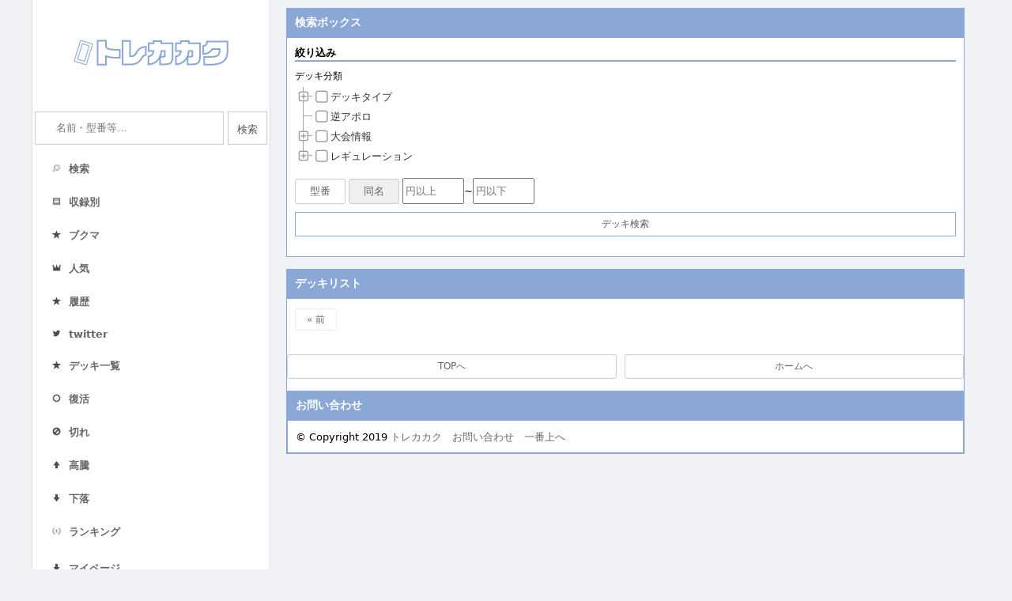

--- FILE ---
content_type: text/html; charset=UTF-8
request_url: https://torekakaku.com/dm/decklist/?nameid=89288&num=4
body_size: 11252
content:
<!DOCTYPE html>
<html lang="ja">
<head>
<meta charset="utf-8">
<meta name="viewport" content="width=device-width, initial-scale=1.0">
<meta http-equiv="X-UA-Compatible" content="ie=edge">
<title>デッキリスト | デュエルマスターズ | トレカカク</title>
<link rel="icon" type="image/x-icon" href="/favicon.ico">
<link rel="apple-touch-icon" sizes="180x180" href="/apple-touch-icon-180x180.png">
<link href="https://fonts.googleapis.com/icon?family=Material+Icons" rel="stylesheet">
<link rel="stylesheet" type="text/css" href="/dm/style.css?1690811844">
<link rel="stylesheet" href="https://cdnjs.cloudflare.com/ajax/libs/jstree/3.2.1/themes/default/style.min.css" />
<link rel="stylesheet" href="/proton/style.css" />
<link rel="stylesheet" type="text/css" href="style_decklist8.css">
<style>

.deckmoneybox {
    font-size: 13px;
}
.deckmoney_m {
    display: inline-block;
    padding: 6px;
    margin: 0 0 5px 0;
    color: #666;
    border: 1px solid #ccc;
    background-color: #EFEFEF;
    border-radius: 3px;
    flex-grow: 1;
}
.inputmoney {
    width: 70px;
    margin: 0 0 5px 0;
}
.inputselectbox {
    display: none;
}
.moneydata {
    width: 20%;
    text-align-last: center;
    margin: 4px 5px;
    padding: 2px 4px 2px 4px;
    font-size: 13px;
    color: #666;
    border: solid 1px #ddd;
    border-radius: 3px;
    background-color: #f1f1f1f1;
}
@media screen and (max-width:480px) {
    .moneydata {
        width: 50%;
    }
}

.btn_deckmoney_contents {
    margin: 0 0 5px 0;
}
.deckmoneychangeM {
    color: #666;
    border: 1px solid #ccc;
    background-color: #FFFFFF;
    border-radius: 3px;
    flex-grow: 1;
    padding: 6px 18px;
    display: inline-block;
}
.deckmoney_checked {
    color: #666;
    border: 1px solid #ccc;
    background-color: #EFEFEF;
    border-radius: 3px;
    flex-grow: 1;
    padding: 6px 18px;
    display: inline-block;
}
.search_a {
    font-size: 13px;
    border: 1px solid #eee;
    border-radius: 3px;
    padding: 7px;
    margin-right: 5px;
    /*margin-bottom: 3px;*/
    display: inline-block;
}

.inputmoney {
    height: 27px;
    width: 70px;
    margin: 0 0 5px 0;
}

</style>

<script async src="https://www.googletagmanager.com/gtag/js?id=UA-150284272-1"></script>
<script>
    window.dataLayer = window.dataLayer || [];
    function gtag() {
        dataLayer.push(arguments);
    }
    gtag('js',new Date());
    gtag('config','UA-150284272-1');
</script>
</head>
<body>
<div class="container">
    <div class="side">
        <div class="header"><h1><a href="/dm/"><img src="/dm/img/logo.png" srcset="/dm/img/logo.png 1x,/dm/img/logo@2x.png 2x" alt="トレカの価格情報ならトレカカク"></a></h1></div>
        <div class="leftbar">
            
        <form action="/dm/search/" method="get">
            <dl class="search2">
                <dt><input type="text" name="q" value="" placeholder="名前・型番等…" /></dt>
                <input type="search" name="k" style="display:none;">
                <dd><button type="submit">検索</button></dd>
            </dl>
        </form>            <ul class="sidelist_cur">
            <div class="menusplit">
                <li class="menu"><a href="/dm/search/"><span class="menuimage"><img src="/dm/img/search.png"></span><span class="menutitle">検索</span></a></li>
                <li class="menu"><a href="/dm/packlist/"><span class="menuimage"><img src="/dm/img/packlist.png"></span><span class="menutitle">収録別</span></a></li>
                <li class="menu"><a href="/dm/favorite/"><span class="menuimage"><img src="/dm/img/deckrank.png"></span><span class="menutitle">ブクマ</span></a></li>
                <li class="menu"><a href="/dm/ranking/"><span class="menuimage"><img src="/dm/img/ranking.png"></span><span class="menutitle">人気</span></a></li>
                <li class="menu"><a href="/dm/history/"><span class="menuimage"><img src="/dm/img/deckrank.png"></span><span class="menutitle">履歴</span></a></li>
                <li class="menu"><a href="https://twitter.com/tcg_kakaku"><span class="menuimage"><img src="/dm/img/twitter.png"></span><span class="menutitle">twitter</span></a></li>
            </div>
            <div class="menusplit">
            <li class="menu"><a href="/dm/decklist/"><span class="menuimage"><img src="/dm/img/deckrank.png"></span><span class="menutitle">デッキ一覧</span></a></li>
            <li class="menu"><a href="/dm/instock/"><span class="menuimage"><img src="/dm/img/instock.png"></span><span class="menutitle">復活</span></a></li>
            <li class="menu"><a href="/dm/outstock/"><span class="menuimage"><img src="/dm/img/outstock.png"></span><span class="menutitle">切れ</span></a></li>
            <li class="menu"><a href="/dm/pricehigh/"><span class="menuimage"><img src="/dm/img/high.png"></span><span class="menutitle">高騰</span></a></li>
            <li class="menu"><a href="/dm/pricelow/"><span class="menuimage"><img src="/dm/img/low.png"></span><span class="menutitle">下落</span></a></li>
            <li class="menu"><a href="/dm/deckcardranking/"><span class="menuimage"><img src="/dm/img/first.png"></span><span class="menutitle">ランキング</span></a></li>
            </div>
            <div class="menusplit">
                <li class="menu" style="line-height: 26px;"><a href="/dm/mypage/"><span class="menutitle"><img src="/dm/img/low.png" class="mypage_down">マイページ</span></a></li>
            </div>
        </ul>                        <ul class="sidelist_cur"><li><a href="/dm/line.php"><img class="barner" src="/dm/img/line.png" srcset="/dm/img/line.png 1x, /dm/img/line@2x.png 2x" alt="Line公式アカウント" style="width:100%"></a></li><li><a href="https://torekakaku.com/dm/mypage/"><img class="barner" src="https://blog.torekakaku.com/wp-content/uploads/2021/03/Decklogo.png" alt="デッキ作成機能" style="width:100%"></a></li></ul>        </div>
    </div>
    <div class="contents">
        <div class="contsbox">
            <h3>検索ボックス</h3>
            <div class="contsubbox">
                <form method="get" action="">
                    <div class="search_q">
                        <div class="shead">絞り込み</div>
                        <div class="mhead">デッキ分類</div>
                        <div class="categorymbox">
                            <div id="jstree_category"></div>
                            <div id="jstreeid_select" style="display:none"></div>
                        </div>
                        <div class="deckmoneybox">
                            <div class="btn_deckmoney_contents">
                                <div class="deckmoneychange1 deckmoneychangeM" data-id="1">型番</div>
                                <div class="deckmoneychange1 deckmoneychangeM deckmoney_checked" data-id="2">同名</div>
                                <span class="checkmoney"><input type="text" class="inputmoney" name="deckmoney1" placeholder="円以上" value="">~<input type="text" class="inputmoney" placeholder="円以下" name="deckmoney2" value=""></span>
                            </div>
                            <div class="inputselectbox">
                                <div class="inputselect1"></div>
                                <div class="inputselect2"></div>
                            </div>
                        </div>
                        <button type="submit" class="deck_searchbtn">デッキ検索</button>
                    </div>
                </form>
            </div>
        </div>
        <div class="new_deck">
                    </div>
        <div class="contsbox">
            <h3>デッキリスト</h3>
            <div class="contsubbox">
                <div class="decklist_pagination"><a>&laquo; 前</a>            </div>
        </div>
        <div class="packmove">
            <a href="#">TOPへ</a>
            <a href="/dm/">ホームへ</a>
        </div>
                <div class="new_deck1">
                    </div>
        <div class="contsbox">
            <h3>お問い合わせ</h3>
            <div class="contsubbox">
                <span class="wpCr">© Copyright 2019 <a class="copySns__copyLink" href="/dm/">トレカカク</a>　<a href="/dm/about/">お問い合わせ</a>　<a href="#top">一番上へ</a></span>            </div>
        </div>
    </div>
    <div class="modalBox_1" id="demo_modal"></div>
</div>
<script>
    (function(doc, win) {
    function main() {
        var ad = doc.createElement("script");
        ad.type = "text/javascript";
        ad.async = true;
        ad.src = "https://pagead2.googlesyndication.com/pagead/js/adsbygoogle.js";
        var sc = doc.getElementsByTagName("script")[0];
        sc.parentNode.insertBefore(ad, sc);
    }
    var lazyLoad = false;
    function onLazyLoad() {
        if (lazyLoad === false) {
        lazyLoad = true;
        win.removeEventListener("scroll", onLazyLoad);
        win.removeEventListener("mousemove", onLazyLoad);
        win.removeEventListener("mousedown", onLazyLoad);
        win.removeEventListener("touchstart", onLazyLoad);
        main();
        }
    }
    win.addEventListener("scroll", onLazyLoad);
    win.addEventListener("mousemove", onLazyLoad);
    win.addEventListener("mousedown", onLazyLoad);
    win.addEventListener("touchstart", onLazyLoad);
    win.addEventListener("load", function() {
        if (doc.documentElement.scrollTop != 0 || doc.body.scrollTop != 0) {
        onLazyLoad();
        }
    });
    })(document, window);
    </script><script src="https://code.jquery.com/jquery-1.12.4.js"></script>
<script src="https://cdnjs.cloudflare.com/ajax/libs/jstree/3.2.1/jstree.min.js"></script>
<script>

$(function($) {

    $('.deck_searchbtn').on('click', function() {
        var money1 = "";
        var money2 = "";
        money1 = $('input[name="deckmoney1"]').val();
        money2 = $('input[name="deckmoney2"]').val();

        $(".inputselect1").empty();
        var n = $('.deckmoney_checked').data("id");
        if(n == 1) {
            $(".inputselect1").append('<input type="text" name="select1" value="1">');
        } else if(n == 2) {
            $(".inputselect1").append('<input type="text" name="select1" value="2">');
        }
        console.log("money1:" + money1);
        console.log("money2:" + money2);

        if(money1 == "" && money2 == "") {
            console.log("@1");
            $(".inputselect1").empty();
            $(".inputselect2").empty();
            $(".checkmoney").empty();
        } else if(money1 != "" && money2 == "" && $.isNumeric(money1) === true) {
            console.log("@2");
            money2 = $('input[name="deckmoney2"]').val(99999999);
        } else if(money1 == "" && money2 != "" && $.isNumeric(money2) === true) {
            console.log("@3");
            money1 = $('input[name="deckmoney1"]').val(0);
        } else if($.isNumeric(money1) === false || $.isNumeric(money2) === false) {
            console.log("@4");
            money1 = $('input[name="deckmoney1"]').val(0);
            money2 = $('input[name="deckmoney2"]').val(99999999);
        }
    });

    $(document).on('click','.deckmoneychange1',function() {
        var n = $(this).data("id");
        $('.deckmoneychange1').removeClass("deckmoney_checked");
        $(this).addClass("deckmoney_checked");
        $(".inputselect1").empty();
        if(n == 1) {
            $(".inputselect1").append('<input type="text" name="select1" value="1">');
        } else if(n == 2) {
            $(".inputselect1").append('<input type="text" name="select1" value="2">');
        }
    });
    
    function selecttree(id){
        $('#jstreeid_select').empty();
        $("#"+id+"select").html("");
        var id_select = $("#"+id+"select").html("");
        var selectedElements = $('#jstree_'+id).jstree("get_selected", true);
        $.each(selectedElements, function () {
            $("#jstreeid_select").append('<input type="checkbox" id="select_id" name="mycategoryid[]" value="'+this.id+'" checked>'+this.id);
        });
        var test = $('input[id="select_id"]').length;
    }
    $('.deck_searchbtn').on('click', function() {
        test = $('input[id="select_id"]').length;
    });

    jstrees();
    function jstrees(){
        $('#jstree_category').jstree({
            "core" : {
                "animation" : 0,
                "check_callback" : true,
                "themes" : {
                    'name': 'proton',
                    'responsive': true
                },
                "data" : [{"id":"j1_22","parent":"#","text":"\u30c7\u30c3\u30ad\u30bf\u30a4\u30d7","state":{"opened":false,"selected":false}},{"id":"j1_481","parent":"j1_22","text":"\u30c9\u30ea\u30fc\u30e0\u30e1\u30a4\u30c8","state":{"opened":false,"selected":false}},{"id":"j1_479","parent":"j1_22","text":"\u30b5\u30ac\u30eb\u30fc\u30d7","state":{"opened":false,"selected":false}},{"id":"j1_477","parent":"j1_22","text":"\u30e2\u30eb\u30c8SAGA","state":{"opened":false,"selected":false}},{"id":"j1_455","parent":"j1_22","text":"DOOM\u30c9\u30e9\u30b2\u30ea\u30aa\u30f3","state":{"opened":false,"selected":false}},{"id":"j1_241","parent":"j1_22","text":"\u30c1\u30a7\u30a4\u30f3\u30b0\u30e9\u30b9\u30d1\u30fc","state":{"opened":false,"selected":false}},{"id":"j1_444","parent":"j1_22","text":"\u30a2\u30dd\u30ed\u30cc\u30b9\u30fb\u30c9\u30e9\u30b2\u30ea\u30aa\u30f3","state":{"opened":false,"selected":false}},{"id":"j1_447","parent":"j1_22","text":"\u30a2\u30d3\u30b9\u30ed\u30a4\u30e4\u30eb","state":{"opened":false,"selected":false}},{"id":"j1_433","parent":"j1_22","text":"\u30a2\u30de\u30c6\u30e9\u30b9\u30ad\u30ea\u30b3","state":{"opened":false,"selected":false}},{"id":"j1_448","parent":"j1_22","text":"\u30f4\u30a1\u30ea\u30f4\u30a1\u30ea\u30a6\u30b9","state":{"opened":false,"selected":false}},{"id":"j1_432","parent":"j1_22","text":"\u9000\u5316\u30e6\u30cb\u30d0\u30fc\u30b9","state":{"opened":false,"selected":false}},{"id":"j1_428","parent":"j1_22","text":"5C\u30b3\u30f3\u30c8\u30ed\u30fc\u30eb","state":{"opened":false,"selected":false}},{"id":"j1_415","parent":"j1_22","text":"5c\u30d9\u30f3","state":{"opened":false,"selected":false}},{"id":"j1_422","parent":"j1_22","text":"Vol-Val-8","state":{"opened":false,"selected":false}},{"id":"j1_443","parent":"j1_22","text":"\u8d64\u9752\u30ae\u30e3\u30e9\u30af\u30b7\u30fc","state":{"opened":false,"selected":false}},{"id":"j1_478","parent":"j1_443","text":"\u8d64\u7dd1\u9006\u60aa\u8972","state":{"opened":false,"selected":false}},{"id":"j1_11","parent":"j1_22","text":"\u8d64\u5358\u7f70\u6012\u30d6\u30e9\u30f3\u30c9","state":{"opened":false,"selected":false}},{"id":"j1_385","parent":"j1_22","text":"\u30f4\u30a1\u30a4\u30ab\u30fc","state":{"opened":false,"selected":false}},{"id":"j1_386","parent":"j1_385","text":"\u8d64\u767d\u30f4\u30a1\u30a4\u30ab\u30fc","state":{"opened":false,"selected":false}},{"id":"j1_394","parent":"j1_385","text":"\u8d64\u7dd1\u30f4\u30a1\u30a4\u30ab\u30fc","state":{"opened":false,"selected":false}},{"id":"j1_270","parent":"j1_22","text":"\u9b3c\u672d\u738b\u56fd\u30fb\u90aa\u738b\u9580","state":{"opened":false,"selected":false}},{"id":"j1_191","parent":"j1_270","text":"\u30b8\u30e3\u30aa\u30a6\u30ac","state":{"opened":false,"selected":false}},{"id":"j1_449","parent":"j1_22","text":"\u30aa\u30fc\u30d3\u30fc\u30e1\u30a4\u30ab\u30fc","state":{"opened":false,"selected":false}},{"id":"j1_134","parent":"j1_22","text":"\u30aa\u30fc\u30eb\u30c7\u30ea\u30fc\u30c8","state":{"opened":false,"selected":false}},{"id":"j1_186","parent":"j1_22","text":"\u30aa\u30dc\u30ed\u30c6\u30a3\u30ac\u30a6\u30a9\u30c3\u30af","state":{"opened":false,"selected":false}},{"id":"j1_269","parent":"j1_186","text":"\u30aa\u30dc\u30ed\u30bb\u30ab\u30f3\u30c9","state":{"opened":false,"selected":false}},{"id":"j1_417","parent":"j1_22","text":"\u6211\u6211\u6211","state":{"opened":false,"selected":false}},{"id":"j1_429","parent":"j1_417","text":"\u8d64\u5358\u901f\u653b","state":{"opened":false,"selected":false}},{"id":"j1_458","parent":"j1_22","text":"\u30ab\u30c1\u30e5\u30a2\u30a4\u30ab\u30ba\u30c1","state":{"opened":false,"selected":false}},{"id":"j1_130","parent":"j1_22","text":"\u30ac\u30c1\u30ed\u30dc","state":{"opened":false,"selected":false}},{"id":"j1_131","parent":"j1_130","text":"3\u8ef8\u30ac\u30c1\u30ed\u30dc","state":{"opened":false,"selected":false}},{"id":"j1_132","parent":"j1_130","text":"6\u8ef8\u30ac\u30c1\u30ed\u30dc","state":{"opened":false,"selected":false}},{"id":"j1_219","parent":"j1_130","text":"7\u8ef8\u30ac\u30c1\u30ed\u30dc","state":{"opened":false,"selected":false}},{"id":"j1_133","parent":"j1_130","text":"8\u8ef8\u30ac\u30c1\u30ed\u30dc","state":{"opened":false,"selected":false}},{"id":"j1_291","parent":"j1_22","text":"\u30ae\u30e3\u30e9\u30af\u30b7\u30fc\u30eb\u30c9","state":{"opened":false,"selected":false}},{"id":"j1_474","parent":"j1_22","text":"\u9006\u60aa\u8972\u30d6\u30e9\u30f3\u30c9","state":{"opened":false,"selected":false}},{"id":"j1_456","parent":"j1_22","text":"\u30ad\u30e3\u30d9\u30c3\u30b8\u30fb\u30bb\u30c3\u30b7\u30e7\u30f3\u30ba","state":{"opened":false,"selected":false}},{"id":"j1_430","parent":"j1_22","text":"\u9b3c\u7f85\u30b9\u30bf\u30fc","state":{"opened":false,"selected":false}},{"id":"j1_450","parent":"j1_22","text":"\u30b1\u30f3\u30b8\u30fb\u30ad\u30f3\u30b0\u30c0\u30e0","state":{"opened":false,"selected":false}},{"id":"j1_446","parent":"j1_22","text":"\u30b7\u30f4\u30a1\u30f3\u30ea\u30f3\u30cd","state":{"opened":false,"selected":false}},{"id":"j1_195","parent":"j1_22","text":"\u30b7\u30e3\u30b3\u30ac\u30a4\u30eb","state":{"opened":false,"selected":false}},{"id":"j1_211","parent":"j1_195","text":"\u30a2\u30ca\u30ab\u30e9\u30fc\u30b7\u30e3\u30b3\u30ac\u30a4\u30eb","state":{"opened":false,"selected":false}},{"id":"j1_15","parent":"j1_22","text":"\u30b8\u30e7\u30fc\u30ab\u30fc\u30ba","state":{"opened":false,"selected":false}},{"id":"j1_154","parent":"j1_15","text":"\u9752\u30b8\u30e7\u30fc\u30ab\u30fc\u30ba","state":{"opened":false,"selected":false}},{"id":"j1_155","parent":"j1_15","text":"\u8d64\u30b8\u30e7\u30fc\u30ab\u30fc\u30ba","state":{"opened":false,"selected":false}},{"id":"j1_112","parent":"j1_15","text":"\u7dd1\u30b8\u30e7\u30fc\u30ab\u30fc\u30ba","state":{"opened":false,"selected":false}},{"id":"j1_243","parent":"j1_15","text":"\u8d64\u7dd1\u30b8\u30e7\u30fc\u30ab\u30fc\u30ba\u30df\u30b5\u30a4\u30eb","state":{"opened":false,"selected":false}},{"id":"j1_156","parent":"j1_15","text":"\u8d64\u9752\u30b8\u30e7\u30fc\u30ab\u30fc\u30ba\u30df\u30b5\u30a4\u30eb","state":{"opened":false,"selected":false}},{"id":"j1_16","parent":"j1_15","text":"\u30b8\u30e7\u30c3\u30c8\u30fb\u30ac\u30f3\u30fb\u30b8\u30e7\u30e9\u30b4\u30f3","state":{"opened":false,"selected":false}},{"id":"j1_365","parent":"j1_16","text":"\u65c5\u8def\u30b8\u30e7\u30e9\u30b4\u30f3","state":{"opened":false,"selected":false}},{"id":"j1_242","parent":"j1_15","text":"\u30ac\u30f3\u30d0\u30c8\u30e9\u30fc","state":{"opened":false,"selected":false}},{"id":"j1_416","parent":"j1_22","text":"\u30b8\u30e7\u30d0\u30f3\u30bb\u30f3\u30eb\u30fc\u30d7","state":{"opened":false,"selected":false}},{"id":"j1_412","parent":"j1_22","text":"\u30b9\u30bf\u30fc\u9032\u5316","state":{"opened":false,"selected":false}},{"id":"j1_145","parent":"j1_22","text":"\u84bc\u9f8d\u30b3\u30f3\u30c8\u30ed\u30fc\u30eb","state":{"opened":false,"selected":false}},{"id":"j1_400","parent":"j1_145","text":"5C\u30e2\u30eb\u30c8","state":{"opened":false,"selected":false}},{"id":"j1_476","parent":"j1_22","text":"\u95c7\u738b\u30bc\u30fc\u30ed","state":{"opened":false,"selected":false}},{"id":"j1_442","parent":"j1_476","text":"\u30bc\u30fc\u30ed\u30d9\u30f3","state":{"opened":false,"selected":false}},{"id":"j1_475","parent":"j1_476","text":"\u9752\u9ed2\u30bc\u30fc\u30ed","state":{"opened":false,"selected":false}},{"id":"j1_414","parent":"j1_22","text":"\u30bc\u30ed\u30eb\u30d4\u30a2\u30eb\u30fc\u30d7","state":{"opened":false,"selected":false}},{"id":"j1_462","parent":"j1_22","text":"\u30bd\u30f3\u30af\u30f3","state":{"opened":false,"selected":false}},{"id":"j1_184","parent":"j1_22","text":"\u9000\u5316","state":{"opened":false,"selected":false}},{"id":"j1_438","parent":"j1_184","text":"JO\u9000\u5316","state":{"opened":false,"selected":false}},{"id":"j1_411","parent":"j1_184","text":"\u30d0\u30eb\u30ab\u30c7\u30a3\u30a2NEX","state":{"opened":false,"selected":false}},{"id":"j1_468","parent":"j1_184","text":"\u30cf\u30b6\u30fc\u30c9\u9000\u5316","state":{"opened":false,"selected":false}},{"id":"j1_421","parent":"j1_22","text":"\u30c7\u30a3\u30b9\u30da\u30af\u30bf\u30fc","state":{"opened":false,"selected":false}},{"id":"j1_128","parent":"j1_22","text":"\u30c7\u30fb\u30b9\u30b6\u30fc\u30af","state":{"opened":false,"selected":false}},{"id":"j1_420","parent":"j1_22","text":"\u30c6\u30b9\u30bf\u30ed\u30c3\u30b5","state":{"opened":false,"selected":false}},{"id":"j1_356","parent":"j1_22","text":"\u30c7\u30c3\u30c9\u30c0\u30e0\u30c9","state":{"opened":false,"selected":false}},{"id":"j1_113","parent":"j1_356","text":"\u30a2\u30ca\u30ab\u30e9\u30fc\u30c7\u30c3\u30c9\u30c0\u30e0\u30c9","state":{"opened":false,"selected":false}},{"id":"j1_357","parent":"j1_356","text":"\u30cf\u30f3\u30c7\u30b9\u30c7\u30c3\u30c9\u30c0\u30e0\u30c9","state":{"opened":false,"selected":false}},{"id":"j1_358","parent":"j1_356","text":"\u30e9\u30a4\u30d6\u30e9\u30ea\u30a2\u30a6\u30c8","state":{"opened":false,"selected":false}},{"id":"j1_378","parent":"j1_22","text":"\u30c9\u30ae\u30e9\u30b4\u30f3\u9583","state":{"opened":false,"selected":false}},{"id":"j1_380","parent":"j1_378","text":"\u8d64\u9ed2\u30c9\u30ae\u30e9\u30b4\u30f3\u9583","state":{"opened":false,"selected":false}},{"id":"j1_401","parent":"j1_378","text":"\u8d64\u9752\u30c9\u30ae\u30e9\u30b4\u30f3\u9583","state":{"opened":false,"selected":false}},{"id":"j1_381","parent":"j1_378","text":"\u8d64\u767d\u30c9\u30ae\u30e9\u30b4\u30f3\u9583","state":{"opened":false,"selected":false}},{"id":"j1_384","parent":"j1_378","text":"\u8d64\u767d\u9752\u30c9\u30ae\u30e9\u30b4\u30f3\u9583","state":{"opened":false,"selected":false}},{"id":"j1_406","parent":"j1_378","text":"\u8d64\u9ed2\u9752\u30c9\u30ae\u30e9\u30b4\u30f3\u9583","state":{"opened":false,"selected":false}},{"id":"j1_419","parent":"j1_378","text":"\u8d64\u9752\u7dd1\u30c9\u30ae\u30e9\u30b4\u30f3\u9583","state":{"opened":false,"selected":false}},{"id":"j1_62","parent":"j1_22","text":"\u30c9\u30ae\u30e9\u30b4\u30f3\u5263","state":{"opened":false,"selected":false}},{"id":"j1_152","parent":"j1_62","text":"4C\u30c9\u30ae\u30e9\u30b4\u30f3\u5263","state":{"opened":false,"selected":false}},{"id":"j1_196","parent":"j1_62","text":"5C\u30c9\u30ae\u30e9\u30b4\u30f3\u5263","state":{"opened":false,"selected":false}},{"id":"j1_153","parent":"j1_62","text":"\u30e9\u30c3\u30ab\uff08\u8d64\u767d\u9752\uff09\u30c9\u30ae\u30e9\u30b4\u30f3\u5263","state":{"opened":false,"selected":false}},{"id":"j1_231","parent":"j1_62","text":"\u30c7\u30a2\u30ea\uff08\u9ed2\u8d64\u7dd1\uff09\u30c9\u30ae\u30e9\u30b4\u30f3\u5263","state":{"opened":false,"selected":false}},{"id":"j1_197","parent":"j1_62","text":"\u8d64\u9ed2\u30c9\u30ae\u30e9\u30b4\u30f3\u5263","state":{"opened":false,"selected":false}},{"id":"j1_361","parent":"j1_62","text":"\u8d64\u9752\u30d0\u30b9\u30bf\u30fc","state":{"opened":false,"selected":false}},{"id":"j1_240","parent":"j1_62","text":"\u8d64\u7dd1\u30c9\u30ae\u30e9\u30b4\u30f3\u5263","state":{"opened":false,"selected":false}},{"id":"j1_239","parent":"j1_62","text":"\u6210\u9577\u30d0\u30b9\u30bf\u30fc","state":{"opened":false,"selected":false}},{"id":"j1_451","parent":"j1_22","text":"\u30c9\u30e9\u30c3\u30d8\u30c0\u30fc\u30bc\u30f3","state":{"opened":false,"selected":false}},{"id":"j1_454","parent":"j1_22","text":"\u30c9\u30e9\u30f3\u30b4\u30eb\u30ae\u30fc\u30cb","state":{"opened":false,"selected":false}},{"id":"j1_220","parent":"j1_22","text":"\u30c9\u30eb\u30de\u30b2\u30c9\u30f3","state":{"opened":false,"selected":false}},{"id":"j1_221","parent":"j1_220","text":"\u8d64\u9ed2\u30c9\u30eb\u30de\u30b2\u30c9\u30f3","state":{"opened":false,"selected":false}},{"id":"j1_396","parent":"j1_220","text":"\u9ed2\u7dd1\u30c9\u30eb\u30de\u30b2\u30c9\u30f3","state":{"opened":false,"selected":false}},{"id":"j1_222","parent":"j1_220","text":"\u767d\u9ed2\u7dd1\u30c9\u30eb\u30de\u30b2\u30c9\u30f3","state":{"opened":false,"selected":false}},{"id":"j1_393","parent":"j1_220","text":"5C\u30c9\u30eb\u30de\u30b2\u30c9\u30f3","state":{"opened":false,"selected":false}},{"id":"j1_124","parent":"j1_22","text":"\u30ca\u30a6\u30aa\u30a2\u30cd\u30d0\u30fc","state":{"opened":false,"selected":false}},{"id":"j1_125","parent":"j1_124","text":"\u30ca\u30a6\u30aa\u30a2\u30cd\u30d0\u30fc\u30eb\u30fc\u30d7","state":{"opened":false,"selected":false}},{"id":"j1_459","parent":"j1_22","text":"\u30ca\u30fc\u30ac\u30b9\u30bf\u30fc","state":{"opened":false,"selected":false}},{"id":"j1_189","parent":"j1_22","text":"\u8987\u9053","state":{"opened":false,"selected":false}},{"id":"j1_127","parent":"j1_189","text":"\u8d64\u9752\u8987\u9053","state":{"opened":false,"selected":false}},{"id":"j1_190","parent":"j1_189","text":"\u30c1\u30a7\u30f3\u30b8\u30b6\u8987\u9053","state":{"opened":false,"selected":false}},{"id":"j1_452","parent":"j1_189","text":"\u30ac\u30a4\u30a2\u30c3\u30b7\u30e5\u8987\u9053","state":{"opened":false,"selected":false}},{"id":"j1_143","parent":"j1_22","text":"\u30cf\u30ad\u30ea","state":{"opened":false,"selected":false}},{"id":"j1_362","parent":"j1_22","text":"\u30cf\u30c1\u516c","state":{"opened":false,"selected":false}},{"id":"j1_461","parent":"j1_22","text":"\u86ee\u65cf","state":{"opened":false,"selected":false}},{"id":"j1_8","parent":"j1_22","text":"\u30cf\u30f3\u30c7\u30b9","state":{"opened":false,"selected":false}},{"id":"j1_9","parent":"j1_8","text":"GR\u30cf\u30f3\u30c7\u30b9","state":{"opened":false,"selected":false}},{"id":"j1_374","parent":"j1_8","text":"\u9752\u9ed2\u30cf\u30f3\u30c7\u30b9","state":{"opened":false,"selected":false}},{"id":"j1_95","parent":"j1_8","text":"\u30c9\u30ed\u30de\u30fc\u30cf\u30f3\u30c7\u30b9","state":{"opened":false,"selected":false}},{"id":"j1_288","parent":"j1_8","text":"\u30a2\u30ca\u30ab\u30e9\u30fc\u30cf\u30f3\u30c7\u30b9","state":{"opened":false,"selected":false}},{"id":"j1_352","parent":"j1_8","text":"\u30af\u30ed\u30fc\u30b7\u30b9\u30cf\u30f3\u30c7\u30b9","state":{"opened":false,"selected":false}},{"id":"j1_353","parent":"j1_8","text":"\u30c7\u30a2\u30ea\u30cf\u30f3\u30c7\u30b9","state":{"opened":false,"selected":false}},{"id":"j1_70","parent":"j1_22","text":"B-\u6211\u30e9\u30a4\u30b6","state":{"opened":false,"selected":false}},{"id":"j1_6","parent":"j1_22","text":"\u30d0\u30fc\u30f3\u30e1\u30a2","state":{"opened":false,"selected":false}},{"id":"j1_7","parent":"j1_6","text":"\u30b7\u30fc\u30bf\u30d0\u30f3\u30e1\u30a2","state":{"opened":false,"selected":false}},{"id":"j1_236","parent":"j1_6","text":"\u30c7\u30a2\u30ea\u30d0\u30fc\u30f3\u30e1\u30a2","state":{"opened":false,"selected":false}},{"id":"j1_289","parent":"j1_6","text":"\u30ea\u30fc\u30b9\u30d0\u30fc\u30f3\u30e1\u30a2","state":{"opened":false,"selected":false}},{"id":"j1_364","parent":"j1_6","text":"\u65c5\u8def\u30d0\u30fc\u30f3\u30e1\u30a2","state":{"opened":false,"selected":false}},{"id":"j1_457","parent":"j1_22","text":"\u30d6\u30e9\u30f3\u30c9\u30b9\u30bf\u30fc","state":{"opened":false,"selected":false}},{"id":"j1_466","parent":"j1_22","text":"\u30dc\u30eb\u30d9\u30eb\u30b0\u9f8d\u8987 ","state":{"opened":false,"selected":false}},{"id":"j1_431","parent":"j1_22","text":"\u30ed\u30de\u30ce\u30b0\u30ea\u30e9","state":{"opened":false,"selected":false}},{"id":"j1_67","parent":"j1_22","text":"\u5893\u5730\u30bd\u30fc\u30b9","state":{"opened":false,"selected":false}},{"id":"j1_437","parent":"j1_67","text":"\u30b0\u30eb\u30e1\u5893\u5730\u30bd\u30fc\u30b9","state":{"opened":false,"selected":false}},{"id":"j1_426","parent":"j1_67","text":"\u30c7\u30a2\u30ea\u5893\u5730\u30bd\u30fc\u30b9","state":{"opened":false,"selected":false}},{"id":"j1_453","parent":"j1_67","text":"\u30a2\u30ca\u30ab\u30e9\u30fc\u5893\u5730\u30bd\u30fc\u30b9","state":{"opened":false,"selected":false}},{"id":"j1_418","parent":"j1_22","text":"\u30dc\u30eb\u30b7\u30e3\u30c3\u30af","state":{"opened":false,"selected":false}},{"id":"j1_290","parent":"j1_22","text":"\u30de\u30b0\u30caGR","state":{"opened":false,"selected":false}},{"id":"j1_116","parent":"j1_22","text":"\u9b54\u9053\u5177","state":{"opened":false,"selected":false}},{"id":"j1_20","parent":"j1_116","text":"\u9752\u9b54\u9053\u5177","state":{"opened":false,"selected":false}},{"id":"j1_98","parent":"j1_22","text":"\u30de\u30fc\u30b7\u30e3\u30eb\u30af\u30a4\u30fc\u30f3","state":{"opened":false,"selected":false}},{"id":"j1_363","parent":"j1_98","text":"\u30e9\u30a4\u30d9\u30eb\u30e2\u30c3\u30c8","state":{"opened":false,"selected":false}},{"id":"j1_161","parent":"j1_22","text":"\u30df\u30e9\u30c0\u30f3\u30c6","state":{"opened":false,"selected":false}},{"id":"j1_162","parent":"j1_161","text":"\u6210\u9577\u30df\u30e9\u30c0\u30f3\u30c6","state":{"opened":false,"selected":false}},{"id":"j1_163","parent":"j1_161","text":"NEXT\u30df\u30e9\u30c0\u30f3\u30c6","state":{"opened":false,"selected":false}},{"id":"j1_182","parent":"j1_161","text":"\u30c9\u30ed\u30de\u30fc\u30df\u30e9\u30c0\u30f3\u30c6","state":{"opened":false,"selected":false}},{"id":"j1_250","parent":"j1_161","text":"\u30ed\u30fc\u30b8\u30a2\u30df\u30e9\u30c0\u30f3\u30c6","state":{"opened":false,"selected":false}},{"id":"j1_110","parent":"j1_22","text":"\u30e2\u30e2\u30ad\u30f3\u30b0","state":{"opened":false,"selected":false}},{"id":"j1_111","parent":"j1_110","text":"\u8d64\u7dd1\u30e2\u30e2\u30ad\u30f3\u30b0","state":{"opened":false,"selected":false}},{"id":"j1_351","parent":"j1_110","text":"\u30b7\u30fc\u30bf\u30e2\u30e2\u30ad\u30f3\u30b0","state":{"opened":false,"selected":false}},{"id":"j1_388","parent":"j1_110","text":"\u30e2\u30e2\u30ad\u30f3\u30b0ReVo","state":{"opened":false,"selected":false}},{"id":"j1_471","parent":"j1_110","text":"\u30e2\u30e2\u30ad\u30f3\u30b0JO","state":{"opened":false,"selected":false}},{"id":"j1_17","parent":"j1_22","text":"\u30e2\u30eb\u30c8\u30cd\u30af\u30b9\u30c8","state":{"opened":false,"selected":false}},{"id":"j1_18","parent":"j1_17","text":"\u4e0d\u6b7b\u9ce5\u30e2\u30eb\u30cd\u30af","state":{"opened":false,"selected":false}},{"id":"j1_19","parent":"j1_17","text":"\u30ab\u30a6\u30f3\u30bf\u30fc\u30e2\u30eb\u30cd\u30af","state":{"opened":false,"selected":false}},{"id":"j1_151","parent":"j1_17","text":"\u8d64\u767d\u7dd1\u30e2\u30eb\u30cd\u30af","state":{"opened":false,"selected":false}},{"id":"j1_2","parent":"j1_17","text":"\u8d64\u9ed2\u7dd1\u30e2\u30eb\u30cd\u30af","state":{"opened":false,"selected":false}},{"id":"j1_445","parent":"j1_22","text":"\u30e9\u30a4\u30aa\u30cd\u30eb.Star","state":{"opened":false,"selected":false}},{"id":"j1_472","parent":"j1_22","text":"\u30eb\u30ca\u30c6\u30a3\u30c3\u30af\u30fb\u30b4\u30c3\u30c9","state":{"opened":false,"selected":false}},{"id":"j1_413","parent":"j1_22","text":"\u30ec\u30af\u30b9\u30bf\u30fc\u30ba","state":{"opened":false,"selected":false}},{"id":"j1_53","parent":"j1_22","text":"\u30ec\u30c3\u30c9\u30be\u30fc\u30f3\u30fb\u30d0\u30a4\u30af","state":{"opened":false,"selected":false}},{"id":"j1_58","parent":"j1_53","text":"\u8d64\u5358\u30d0\u30a4\u30af","state":{"opened":false,"selected":false}},{"id":"j1_54","parent":"j1_53","text":"\u8d64\u767d\u30d0\u30a4\u30af","state":{"opened":false,"selected":false}},{"id":"j1_55","parent":"j1_53","text":"\u8d64\u9752\u30d0\u30a4\u30af","state":{"opened":false,"selected":false}},{"id":"j1_57","parent":"j1_53","text":"\u8d64\u9ed2\u30d0\u30a4\u30af","state":{"opened":false,"selected":false}},{"id":"j1_56","parent":"j1_53","text":"\u8d64\u7dd1\u30d0\u30a4\u30af","state":{"opened":false,"selected":false}},{"id":"j1_119","parent":"j1_22","text":"\u30ed\u30de\u30ce\u30d5\u30eb\u30fc\u30d7","state":{"opened":false,"selected":false}},{"id":"j1_63","parent":"j1_22","text":"\u3010\u65e7\u74b0\u5883\u3011","state":{"opened":false,"selected":false}},{"id":"j1_405","parent":"j1_63","text":"\u8d64\u5358e-sports","state":{"opened":false,"selected":false}},{"id":"j1_214","parent":"j1_63","text":"\u8d64\u5358\u30ac\u30c8\u30ea\u30f3\u30b0","state":{"opened":false,"selected":false}},{"id":"j1_88","parent":"j1_63","text":"\u9752\u5358\u901f\u653b","state":{"opened":false,"selected":false}},{"id":"j1_89","parent":"j1_88","text":"\u30d1\u30b7\u30d5\u30a3\u30c3\u30af\u30fb\u30c1\u30e3\u30f3\u30d4\u30aa\u30f3","state":{"opened":false,"selected":false}},{"id":"j1_174","parent":"j1_88","text":"\u30a2\u30ed\u30de","state":{"opened":false,"selected":false}},{"id":"j1_192","parent":"j1_88","text":"\u30ea\u30ad\u30d4","state":{"opened":false,"selected":false}},{"id":"j1_193","parent":"j1_88","text":"\u9752\u5358\u4fb5\u7565","state":{"opened":false,"selected":false}},{"id":"j1_402","parent":"j1_63","text":"\u30a2\u30d0\u30ec\u30c1\u30a7\u30fc\u30f3","state":{"opened":false,"selected":false}},{"id":"j1_185","parent":"j1_63","text":"\u30a2\u30df\u30c0\u30ca\u30b9\u30ab","state":{"opened":false,"selected":false}},{"id":"j1_237","parent":"j1_63","text":"\u30a2\u30f3\u30c0\u30b1\u30a4\u30f3","state":{"opened":false,"selected":false}},{"id":"j1_238","parent":"j1_237","text":"\u30a2\u30f3\u30c0\u30b1\u30a4\u30f3\u30c9\u30eb\u30de\u30fc\u30af\u30b9","state":{"opened":false,"selected":false}},{"id":"j1_107","parent":"j1_63","text":"\u30a4\u30e1\u30f3\u30d6\u30fc\u30b4","state":{"opened":false,"selected":false}},{"id":"j1_108","parent":"j1_107","text":"\u30a4\u30e1\u30f3\u30eb\u30fc\u30d7","state":{"opened":false,"selected":false}},{"id":"j1_205","parent":"j1_107","text":"\u30a4\u30e1\u30f3\u30ef\u30f3\u30b7\u30e7\u30c3\u30c8","state":{"opened":false,"selected":false}},{"id":"j1_157","parent":"j1_63","text":"\u5370\u9451\u30d1\u30e9\u30b9","state":{"opened":false,"selected":false}},{"id":"j1_272","parent":"j1_63","text":"A.Q.C\u30ed\u30c3\u30af","state":{"opened":false,"selected":false}},{"id":"j1_379","parent":"j1_63","text":"\u30aa\u30ab\u30eb\u30c8\u30a2\u30f3\u30c0\u30b1\u30a4\u30f3","state":{"opened":false,"selected":false}},{"id":"j1_120","parent":"j1_63","text":"\u30aa\u30fc\u30e9","state":{"opened":false,"selected":false}},{"id":"j1_121","parent":"j1_120","text":"\u9ed2\u30aa\u30fc\u30e9","state":{"opened":false,"selected":false}},{"id":"j1_122","parent":"j1_120","text":"\u9752\u30aa\u30fc\u30e9","state":{"opened":false,"selected":false}},{"id":"j1_123","parent":"j1_120","text":"\u7dd1\u30aa\u30fc\u30e9","state":{"opened":false,"selected":false}},{"id":"j1_389","parent":"j1_120","text":"\u30c9\u30ed\u30de\u30fc\u30aa\u30fc\u30e9","state":{"opened":false,"selected":false}},{"id":"j1_117","parent":"j1_63","text":"\u30ab\u30ea\u30e4\u30c9\u30cd\u30eb\u30fc\u30d7","state":{"opened":false,"selected":false}},{"id":"j1_228","parent":"j1_63","text":"\u30ad\u30ea\u30b3","state":{"opened":false,"selected":false}},{"id":"j1_229","parent":"j1_228","text":"\u9ed2\u30ad\u30ea\u30b3","state":{"opened":false,"selected":false}},{"id":"j1_473","parent":"j1_228","text":"\u30ad\u30ea\u30b33","state":{"opened":false,"selected":false}},{"id":"j1_266","parent":"j1_63","text":"qqqx","state":{"opened":false,"selected":false}},{"id":"j1_423","parent":"j1_63","text":"\u30ae\u30e5\u30ab\u30a6\u30c4\u30fb\u30de\u30b0\u30eb","state":{"opened":false,"selected":false}},{"id":"j1_135","parent":"j1_63","text":"\u30ad\u30e5\u30fc\u30d6","state":{"opened":false,"selected":false}},{"id":"j1_355","parent":"j1_135","text":"\u30ae\u30e5\u30fc\u30d6\u30e9\u30a4\u30be\u30a6","state":{"opened":false,"selected":false}},{"id":"j1_373","parent":"j1_63","text":"\u30af\u30e9\u30f3\u30f4\u30a3\u30a2","state":{"opened":false,"selected":false}},{"id":"j1_106","parent":"j1_63","text":"\u30b0\u30ec\u30f3\u30e2\u30eb\u30c8","state":{"opened":false,"selected":false}},{"id":"j1_158","parent":"j1_106","text":"\u30b7\u30e5\u30b2\u30e2\u30eb\u30c8","state":{"opened":false,"selected":false}},{"id":"j1_61","parent":"j1_106","text":"\u30c7\u30a2\u30ea\u30b0\u30ec\u30f3\u30e2\u30eb\u30c8","state":{"opened":false,"selected":false}},{"id":"j1_387","parent":"j1_63","text":"\u30b2\u30a4\u30eb\u30fb\u30f4\u30a7\u30b9\u30d1\u30fc","state":{"opened":false,"selected":false}},{"id":"j1_183","parent":"j1_63","text":"\u7687\u5e1d\u30eb\u30fc\u30d7","state":{"opened":false,"selected":false}},{"id":"j1_260","parent":"j1_63","text":"\u30b4\u30af\u30ac\u30ed\u30a4\u30b6\u30fc","state":{"opened":false,"selected":false}},{"id":"j1_261","parent":"j1_260","text":"\u30b4\u30af\u30ac\u30b5\u30a4\u30af\u30eb","state":{"opened":false,"selected":false}},{"id":"j1_173","parent":"j1_63","text":"\u4e94\u5143\u795e","state":{"opened":false,"selected":false}},{"id":"j1_223","parent":"j1_63","text":"\u30b4\u30b4\u30b4","state":{"opened":false,"selected":false}},{"id":"j1_224","parent":"j1_223","text":"\u8d64\u767d\u30b4\u30b4\u30b4","state":{"opened":false,"selected":false}},{"id":"j1_225","parent":"j1_223","text":"\u8d64\u5358\u30b4\u30b4\u30b4","state":{"opened":false,"selected":false}},{"id":"j1_102","parent":"j1_63","text":"\u30b5\u30b6\u30f3\u30fb\u30eb\u30cd\u30c3\u30b5\u30f3\u30b9","state":{"opened":false,"selected":false}},{"id":"j1_103","parent":"j1_63","text":"\u30b5\u30bd\u30ea\u30b9","state":{"opened":false,"selected":false}},{"id":"j1_159","parent":"j1_103","text":"\u30b5\u30bd\u30ea\u30b9\u30eb\u30fc\u30d7","state":{"opened":false,"selected":false}},{"id":"j1_160","parent":"j1_103","text":"\u30b5\u30bd\u30ea\u30b9\u30d3\u30fc\u30c8","state":{"opened":false,"selected":false}},{"id":"j1_188","parent":"j1_63","text":"\u88c1\u304d\u306e\u7d0b\u7ae0","state":{"opened":false,"selected":false}},{"id":"j1_118","parent":"j1_63","text":"\u30b5\u30f3\u30de\u30c3\u30af\u30b9","state":{"opened":false,"selected":false}},{"id":"j1_265","parent":"j1_63","text":"G.O.D","state":{"opened":false,"selected":false}},{"id":"j1_204","parent":"j1_63","text":"\u30b7\u30ce\u30d3\u30c9\u30eb\u30b2","state":{"opened":false,"selected":false}},{"id":"j1_251","parent":"j1_63","text":"\u30b8\u30e3\u30c3\u30af\u30dd\u30c3\u30c8\u30a8\u30f3\u30c8\u30ea\u30fc","state":{"opened":false,"selected":false}},{"id":"j1_252","parent":"j1_251","text":"5C\u30b8\u30e3\u30c3\u30af\u30dd\u30c3\u30c8","state":{"opened":false,"selected":false}},{"id":"j1_217","parent":"j1_63","text":"\u30b8\u30e3\u30d0\u30e9\u30f3\u30ac\u30eb\u30fc\u30d7","state":{"opened":false,"selected":false}},{"id":"j1_181","parent":"j1_63","text":"\u30b8\u30e7\u30d0\u30f3\u30cb\u30b9\u30b3\u30fc\u30eb","state":{"opened":false,"selected":false}},{"id":"j1_246","parent":"j1_63","text":"\u30b8\u30e7\u30ea\u30fc\u30fb\u30b6\u30fb\u30b8\u30e7\u30cb\u30fc Joe","state":{"opened":false,"selected":false}},{"id":"j1_74","parent":"j1_63","text":"\u9664\u53bb\u30b3\u30f3","state":{"opened":false,"selected":false}},{"id":"j1_215","parent":"j1_74","text":"\u30ed\u30b9\u30c8\u30fb\u30c1\u30e3\u30fc\u30b8\u30e3\u30fc","state":{"opened":false,"selected":false}},{"id":"j1_126","parent":"j1_63","text":"\u30b7\u30f3\u30ac\u30a4\u30ae\u30f3\u30ac","state":{"opened":false,"selected":false}},{"id":"j1_114","parent":"j1_63","text":"\u30b9\u30b3\u30fc\u30e9\u30fc","state":{"opened":false,"selected":false}},{"id":"j1_115","parent":"j1_114","text":"\u9752\u767d\u30b9\u30b3\u30fc\u30e9\u30fc","state":{"opened":false,"selected":false}},{"id":"j1_366","parent":"j1_63","text":"\u30b9\u30ce\u30fc\u30d5\u30a7\u30a2\u30ea\u30fc","state":{"opened":false,"selected":false}},{"id":"j1_249","parent":"j1_63","text":"\u30ba\u30f3\u30c9\u30b3\u30b0\u30ec\u30f3\u30b8\u30e5\u30a6","state":{"opened":false,"selected":false}},{"id":"j1_206","parent":"j1_63","text":"\u30bc\u30aa\u30b9","state":{"opened":false,"selected":false}},{"id":"j1_410","parent":"j1_63","text":"\u7d76\u5146\u30eb\u30fc\u30d7","state":{"opened":false,"selected":false}},{"id":"j1_71","parent":"j1_63","text":"\u30bc\u30fc\u30ed\u30f3\u30ae\u30e3\u30b9\u30ab","state":{"opened":false,"selected":false}},{"id":"j1_409","parent":"j1_63","text":"\u30be\u30f3\u30d3\u30eb\u30fc\u30d7","state":{"opened":false,"selected":false}},{"id":"j1_180","parent":"j1_63","text":"\u77e5\u65b0\u30b8\u30e3\u30b9\u30c6\u30a3\u30b9","state":{"opened":false,"selected":false}},{"id":"j1_144","parent":"j1_63","text":"\u30c0\u30c3\u30ab\u30eb\u30d1\u30e9\u30ce\u30fc\u30de\u30eb","state":{"opened":false,"selected":false}},{"id":"j1_109","parent":"j1_63","text":"\u30c1\u30a7\u30f3\u30b8\u30b6","state":{"opened":false,"selected":false}},{"id":"j1_13","parent":"j1_109","text":"\u30c1\u30a7\u30f3\u30b8\u30b6\u30c9\u30f3\u30b8\u30e3\u30f3\u30b0\u30eb","state":{"opened":false,"selected":false}},{"id":"j1_245","parent":"j1_63","text":"\u30c7\u30e5\u30a8\u30e9\u30f3\u30c9","state":{"opened":false,"selected":false}},{"id":"j1_104","parent":"j1_63","text":"\u30c7\u30c3\u30c9\u30be\u30fc\u30f3","state":{"opened":false,"selected":false}},{"id":"j1_59","parent":"j1_63","text":"\u5929\u9580","state":{"opened":false,"selected":false}},{"id":"j1_60","parent":"j1_59","text":"\u5929\u9580\u30eb\u30fc\u30d7","state":{"opened":false,"selected":false}},{"id":"j1_208","parent":"j1_63","text":"\u30c9\u30c3\u30ab\u30f3\u30c7\u30a4\u30e4\u30fc","state":{"opened":false,"selected":false}},{"id":"j1_10","parent":"j1_208","text":"\u30c9\u30c3\u30ab\u30f3\u30e8\u30df\u30b8","state":{"opened":false,"selected":false}},{"id":"j1_209","parent":"j1_208","text":"\u30c9\u30c3\u30ab\u30f3\u30e1\u30eb\u30b2","state":{"opened":false,"selected":false}},{"id":"j1_349","parent":"j1_63","text":"\u30c9\u30df\u30c6\u30a3\u30a6\u30b9","state":{"opened":false,"selected":false}},{"id":"j1_275","parent":"j1_63","text":"\u30c9\u30e9\u30b0\u30b7\u30e5\u30fc\u30c8","state":{"opened":false,"selected":false}},{"id":"j1_383","parent":"j1_63","text":"\u30c9\u30e9\u30b0\u30ca\u30fc","state":{"opened":false,"selected":false}},{"id":"j1_376","parent":"j1_383","text":"\u30c7\u30a3\u30ac\u30c9\u30e9\u30b0\u30ca\u30fc","state":{"opened":false,"selected":false}},{"id":"j1_382","parent":"j1_383","text":"\u30c9\u30e9\u30b0\u30ca\u30fc\u9583","state":{"opened":false,"selected":false}},{"id":"j1_375","parent":"j1_383","text":"\u6700\u7d42\u9f8d\u8987\u30b0\u30ec\u30f3\u30e2\u30eb\u30c8","state":{"opened":false,"selected":false}},{"id":"j1_392","parent":"j1_383","text":"\u30d6\u30ec\u30b9\u30c8\u30c9\u30e9\u30b0\u30ca\u30fc","state":{"opened":false,"selected":false}},{"id":"j1_439","parent":"j1_63","text":"\u30c9\u30e9\u30b2\u30ea\u30aa\u30f3 ","state":{"opened":false,"selected":false}},{"id":"j1_397","parent":"j1_63","text":"\u30c9\u30ea\u30fc\u30e0\u30e1\u30a4\u30c8","state":{"opened":false,"selected":false}},{"id":"j1_96","parent":"j1_63","text":"\u30c9\u30ed\u30de\u30fc\u8d85\u6b21\u5143","state":{"opened":false,"selected":false}},{"id":"j1_142","parent":"j1_63","text":"\u30cd\u30a4\u30c1\u30e3\u30fc","state":{"opened":false,"selected":false}},{"id":"j1_14","parent":"j1_142","text":"\u30cd\u30a4\u30c1\u30e3\u30fc\u30f4\u30a1\u30a4\u30ab\u30fc","state":{"opened":false,"selected":false}},{"id":"j1_141","parent":"j1_142","text":"\u30cd\u30a4\u30c1\u30e3\u30fc\u30d5\u30a1\u30a4\u30d6\u30b9\u30bf\u30fc","state":{"opened":false,"selected":false}},{"id":"j1_244","parent":"j1_142","text":"\u30cd\u30a4\u30c1\u30e3\u30fc\u30eb\u30fc\u30d7","state":{"opened":false,"selected":false}},{"id":"j1_12","parent":"j1_63","text":"\u5203\u9b3c","state":{"opened":false,"selected":false}},{"id":"j1_294","parent":"j1_12","text":"5C\u5203\u9b3c","state":{"opened":false,"selected":false}},{"id":"j1_295","parent":"j1_12","text":"\u30de\u30b0\u30ca\u5203\u9b3c","state":{"opened":false,"selected":false}},{"id":"j1_129","parent":"j1_63","text":"\u30d0\u30e9\u30ae\u30a2\u30e9","state":{"opened":false,"selected":false}},{"id":"j1_391","parent":"j1_63","text":"\u30d3\u30d3\u30c3\u30c9\u30c9\u30ed\u30fc","state":{"opened":false,"selected":false}},{"id":"j1_177","parent":"j1_63","text":"\u30d2\u30e9\u30e1\u30ad\u30b9\u30cd\u30fc\u30af","state":{"opened":false,"selected":false}},{"id":"j1_207","parent":"j1_63","text":"\u30d2\u30e9\u30e1\u30ad\u30a6\u30a9\u30ba\u30ec\u30c3\u30af","state":{"opened":false,"selected":false}},{"id":"j1_226","parent":"j1_63","text":"VV8","state":{"opened":false,"selected":false}},{"id":"j1_227","parent":"j1_226","text":"VV\u30ae\u30ac\u30bf\u30c3\u30af","state":{"opened":false,"selected":false}},{"id":"j1_199","parent":"j1_63","text":"\u30d6\u30e9\u30a4\u30bc\u30b7\u30e5\u30fc\u30c8","state":{"opened":false,"selected":false}},{"id":"j1_198","parent":"j1_63","text":"\u30d9\u30a2\u30d5\u30ac\u30f3","state":{"opened":false,"selected":false}},{"id":"j1_201","parent":"j1_63","text":"\u30d9\u30a4B\u30b8\u30e3\u30c3\u30af","state":{"opened":false,"selected":false}},{"id":"j1_202","parent":"j1_201","text":"J\u30a4\u30ec\u30d6\u30f3","state":{"opened":false,"selected":false}},{"id":"j1_203","parent":"j1_201","text":"\u30e1\u30bf\u30ea\u30ab","state":{"opened":false,"selected":false}},{"id":"j1_147","parent":"j1_63","text":"\u30de\u30b8\u30dc\u30f3\u30d0\u30fc","state":{"opened":false,"selected":false}},{"id":"j1_262","parent":"j1_147","text":"\u30c0\u30a4\u30ca\u30dc\u30eb\u30c8","state":{"opened":false,"selected":false}},{"id":"j1_179","parent":"j1_63","text":"\u30d8\u30eb\u30dc\u30ed\u30d5","state":{"opened":false,"selected":false}},{"id":"j1_350","parent":"j1_63","text":"\u30de\u30cb\u30d5\u30a7\u30b9\u30c8","state":{"opened":false,"selected":false}},{"id":"j1_68","parent":"j1_63","text":"\u30df\u30b5\u30a4\u30eb","state":{"opened":false,"selected":false}},{"id":"j1_69","parent":"j1_68","text":"\u30b7\u30fc\u30bf\u30df\u30b5\u30a4\u30eb","state":{"opened":false,"selected":false}},{"id":"j1_277","parent":"j1_68","text":"\u8d64\u5358\u30df\u30b5\u30a4\u30eb","state":{"opened":false,"selected":false}},{"id":"j1_278","parent":"j1_68","text":"\u8d64\u767d\u30df\u30b5\u30a4\u30eb","state":{"opened":false,"selected":false}},{"id":"j1_403","parent":"j1_63","text":"\u30e0\u30b2\u30f3\u30af\u30e9\u30a4\u30e0","state":{"opened":false,"selected":false}},{"id":"j1_377","parent":"j1_403","text":"\u30b2\u30f3\u30e0\u30a8\u30f3\u30da\u30e9\u30fc","state":{"opened":false,"selected":false}},{"id":"j1_404","parent":"j1_403","text":"\u30c8\u30a5\u30ea\u30ca\u30fc\u30c4\u30a1\u30c3\u30c1","state":{"opened":false,"selected":false}},{"id":"j1_187","parent":"j1_63","text":"\u30e1\u30bf\u30ea\u30ab","state":{"opened":false,"selected":false}},{"id":"j1_194","parent":"j1_187","text":"\u30e1\u30bf\u30ea\u30ab\u30b5\u30b6\u30f3","state":{"opened":false,"selected":false}},{"id":"j1_264","parent":"j1_187","text":"\u8d64\u767d\u30e1\u30bf\u30ea\u30ab","state":{"opened":false,"selected":false}},{"id":"j1_276","parent":"j1_63","text":"\u30e2\u30eb\u30c8\u30ad\u30f3\u30b0","state":{"opened":false,"selected":false}},{"id":"j1_268","parent":"j1_63","text":"\u60a0\u4e45\u5f3e\u5e55","state":{"opened":false,"selected":false}},{"id":"j1_354","parent":"j1_63","text":"\u30e9\u30c3\u30ad\u30fc\u30c0\u30fc\u30c4","state":{"opened":false,"selected":false}},{"id":"j1_200","parent":"j1_63","text":"\u30e9\u30e9\u30e9\u30aa\u30d7\u30c6\u30a3\u30de\u30b9","state":{"opened":false,"selected":false}},{"id":"j1_398","parent":"j1_63","text":"\u9f8d\u7d42\u30a2\u30d0\u30ec\u30ac\u30f3","state":{"opened":false,"selected":false}},{"id":"j1_399","parent":"j1_398","text":"\u9f8d\u7d42GR\u30aa\u30fc\u30eb\u30c7\u30ea\u30fc\u30c8","state":{"opened":false,"selected":false}},{"id":"j1_87","parent":"j1_63","text":"\u9023\u30c9\u30e9","state":{"opened":false,"selected":false}},{"id":"j1_169","parent":"j1_87","text":"\u30d0\u30eb\u30ac\u30b2\u30a4\u30b6\u30fc","state":{"opened":false,"selected":false}},{"id":"j1_170","parent":"j1_87","text":"\u30ed\u30de\u30cd\u9023\u30c9\u30e9","state":{"opened":false,"selected":false}},{"id":"j1_460","parent":"j1_63","text":"\u30ed\u30c3\u30af\u201cSPK\u201d\u30b9\u30d4\u30fc\u30ab\u30fc","state":{"opened":false,"selected":false}},{"id":"j1_171","parent":"j1_63","text":"\u30ed\u30de\u30ce\u30d5","state":{"opened":false,"selected":false}},{"id":"j1_168","parent":"j1_171","text":"\u30ed\u30de\u30ce\u30d5\u30b5\u30a4\u30f3","state":{"opened":false,"selected":false}},{"id":"j1_97","parent":"j1_171","text":"M\u30ed\u30de\u30ce\u30d5","state":{"opened":false,"selected":false}},{"id":"j1_172","parent":"j1_171","text":"B\u30ed\u30de\u30ce\u30d5","state":{"opened":false,"selected":false}},{"id":"j1_424","parent":"j1_63","text":"\u30ed\u30de\u30ce\u30b0\u30ea\u30e9","state":{"opened":false,"selected":false}},{"id":"j1_263","parent":"j1_63","text":"\u30ed\u30fc\u30eb\u30e2\u30c7\u30eb\u30bf\u30a4\u30ac\u30fc","state":{"opened":false,"selected":false}},{"id":"j1_427","parent":"j1_22","text":"\u3010\u65e7\u74b0\u5883\uff08DS\u4ee5\u524d\uff09\u3011","state":{"opened":false,"selected":false}},{"id":"j1_267","parent":"j1_427","text":"\u30a2\u30ab\u30b7\u30c3\u30af\u30fb\u30b5\u30fc\u30c9","state":{"opened":false,"selected":false}},{"id":"j1_435","parent":"j1_427","text":"\u30a2\u30b7\u30c3\u30c9","state":{"opened":false,"selected":false}},{"id":"j1_436","parent":"j1_435","text":"\u9ed2\u7dd1\u30a2\u30b7\u30c3\u30c9","state":{"opened":false,"selected":false}},{"id":"j1_72","parent":"j1_427","text":"\u30a2\u30b9\u30c8\u30e9\u30eb\u30fb\u30ea\u30fc\u30d5","state":{"opened":false,"selected":false}},{"id":"j1_216","parent":"j1_72","text":"\u30bf\u30fc\u30dc\u30e1\u30d3\u30a6\u30b9","state":{"opened":false,"selected":false}},{"id":"j1_359","parent":"j1_72","text":"\u9752\u767d\u9769\u547d\u30c1\u30a7\u30f3\u30b8","state":{"opened":false,"selected":false}},{"id":"j1_255","parent":"j1_427","text":"\u30a2\u30eb\u30ab\u30c7\u30a3\u30a2\u30b9","state":{"opened":false,"selected":false}},{"id":"j1_258","parent":"j1_255","text":"\u30a2\u30eb\u30ab\u30af\u30e9\u30a6\u30f3","state":{"opened":false,"selected":false}},{"id":"j1_259","parent":"j1_255","text":"\u30a2\u30eb\u30d5\u30a1\u30ea\u30aa\u30f3","state":{"opened":false,"selected":false}},{"id":"j1_3","parent":"j1_255","text":"\u30a2\u30eb\u30d5\u30a1\u30c7\u30a3\u30aa\u30b9","state":{"opened":false,"selected":false}},{"id":"j1_257","parent":"j1_255","text":"\u30ad\u30f3\u30b0\u30a2\u30eb\u30ab\u30c7\u30a3\u30a2\u30b9","state":{"opened":false,"selected":false}},{"id":"j1_148","parent":"j1_427","text":"\u30a2\u30f3\u30ce\u30a6\u30f3","state":{"opened":false,"selected":false}},{"id":"j1_76","parent":"j1_427","text":"\u30a4\u30cb\u30b7\u30a8\u30fc\u30c8","state":{"opened":false,"selected":false}},{"id":"j1_82","parent":"j1_427","text":"\u30f4\u30a1\u30eb\u30dc\u30fc\u30b0","state":{"opened":false,"selected":false}},{"id":"j1_212","parent":"j1_82","text":"\u8d64\u5358\u30f4\u30a1\u30eb\u30dc\u30fc\u30b0","state":{"opened":false,"selected":false}},{"id":"j1_213","parent":"j1_82","text":"\u30ea\u30fc\u30d5\u30f4\u30a1\u30eb\u30dc\u30fc\u30b0","state":{"opened":false,"selected":false}},{"id":"j1_90","parent":"j1_427","text":"\u30a6\u30a7\u30fc\u30d6\u30b9\u30c8\u30e9\u30a4\u30ab\u30fc","state":{"opened":false,"selected":false}},{"id":"j1_75","parent":"j1_427","text":"\u5927\u65e5\u5411\u901f\u653b","state":{"opened":false,"selected":false}},{"id":"j1_99","parent":"j1_427","text":"\u30aa\u30fc\u30eb\u30a4\u30a8\u30b9","state":{"opened":false,"selected":false}},{"id":"j1_91","parent":"j1_427","text":"\u30ab\u30a6\u30f3\u30bf\u30fc\u30d0\u30a4\u30b1\u30f3","state":{"opened":false,"selected":false}},{"id":"j1_149","parent":"j1_427","text":"\u30ac\u30fc\u30c7\u30a3\u30a2\u30f3","state":{"opened":false,"selected":false}},{"id":"j1_85","parent":"j1_149","text":"\u9664\u53bb\u30ac\u30fc\u30c7\u30a3\u30a2\u30f3","state":{"opened":false,"selected":false}},{"id":"j1_150","parent":"j1_149","text":"\u30cd\u30af\u30e9\u30ac\u30fc\u30c7\u30a3\u30a2\u30f3","state":{"opened":false,"selected":false}},{"id":"j1_83","parent":"j1_427","text":"\u7259\u30d0\u30b8\u30e5\u30e9\u30ba","state":{"opened":false,"selected":false}},{"id":"j1_218","parent":"j1_427","text":"\u30ae\u30d5\u30c8\u30ab\u30e2\u30f3","state":{"opened":false,"selected":false}},{"id":"j1_86","parent":"j1_427","text":"\u30b0\u30e9\u30f3\u30c9\u30fb\u30c7\u30d3\u30eb","state":{"opened":false,"selected":false}},{"id":"j1_230","parent":"j1_427","text":"\u7d05\u84ee\u30be\u30eb\u30b2","state":{"opened":false,"selected":false}},{"id":"j1_178","parent":"j1_427","text":"\u9ed2\u7dd1\u901f\u653b","state":{"opened":false,"selected":false}},{"id":"j1_164","parent":"j1_427","text":"\u5316\u8eab\u30b3\u30f3","state":{"opened":false,"selected":false}},{"id":"j1_94","parent":"j1_427","text":"\u30b5\u30d0\u30a4\u30d0\u30fc","state":{"opened":false,"selected":false}},{"id":"j1_80","parent":"j1_427","text":"\u30b5\u30d5\u30a1\u30a4\u30a2","state":{"opened":false,"selected":false}},{"id":"j1_78","parent":"j1_80","text":"\u7259\u30b5\u30d5\u30a1\u30a4\u30a2","state":{"opened":false,"selected":false}},{"id":"j1_81","parent":"j1_80","text":"\u9664\u53bb\u30b5\u30d5\u30a1\u30a4\u30a2","state":{"opened":false,"selected":false}},{"id":"j1_165","parent":"j1_80","text":"\u8304\u5b50\u30b5\u30d5\u30a1\u30a4\u30a2","state":{"opened":false,"selected":false}},{"id":"j1_21","parent":"j1_427","text":"\u30b7\u30e5\u30fc\u30b2\u30a4\u30b6\u30fc","state":{"opened":false,"selected":false}},{"id":"j1_210","parent":"j1_21","text":"\u30b7\u30e5\u30b2\u30ef\u30f3\u30b7\u30e7\u30c3\u30c8","state":{"opened":false,"selected":false}},{"id":"j1_434","parent":"j1_21","text":"\u30b7\u30e5\u30b2\u30e2\u30eb\u30c8","state":{"opened":false,"selected":false}},{"id":"j1_100","parent":"j1_427","text":"\u30bc\u30cb\u30b9","state":{"opened":false,"selected":false}},{"id":"j1_79","parent":"j1_427","text":"\u30c1\u30e5\u30fc\u30b6\u30d3\u30fc\u30c8","state":{"opened":false,"selected":false}},{"id":"j1_347","parent":"j1_427","text":"\u30ca\u30a4\u30c8","state":{"opened":false,"selected":false}},{"id":"j1_92","parent":"j1_427","text":"\u30cd\u30af\u30e9\u30ae\u30e3\u30e9\u30af\u30b7\u30fc","state":{"opened":false,"selected":false}},{"id":"j1_425","parent":"j1_427","text":"\u30d0\u30fc\u30ec\u30b9\u30af","state":{"opened":false,"selected":false}},{"id":"j1_253","parent":"j1_427","text":"\u30d0\u30ed\u30e0","state":{"opened":false,"selected":false}},{"id":"j1_254","parent":"j1_253","text":"\u30d0\u30ed\u30e0\u30af\u30a8\u30a4\u30af","state":{"opened":false,"selected":false}},{"id":"j1_348","parent":"j1_427","text":"\u30d5\u30a1\u30a4\u30a2\u30fc\u30d0\u30fc\u30c9","state":{"opened":false,"selected":false}},{"id":"j1_232","parent":"j1_427","text":"\u30d5\u30a7\u30cb\u30c3\u30af\u30b9","state":{"opened":false,"selected":false}},{"id":"j1_233","parent":"j1_232","text":"\u30c9\u30e9\u30b2\u30ea\u30aa\u30f3\u30e6\u30cb\u30d0\u30fc\u30b9","state":{"opened":false,"selected":false}},{"id":"j1_234","parent":"j1_232","text":"\u30e6\u30cb\u30d0\u30fc\u30b9\u30b2\u30fc\u30c8","state":{"opened":false,"selected":false}},{"id":"j1_93","parent":"j1_427","text":"\u30d8\u30f4\u30a3\u30e1\u30bf\u30eb","state":{"opened":false,"selected":false}},{"id":"j1_64","parent":"j1_427","text":"\u30dc\u30eb\u30d0\u30eb\u30b6\u30fc\u30af","state":{"opened":false,"selected":false}},{"id":"j1_65","parent":"j1_64","text":"\u30dc\u30eb\u30d0\u30eb\u30d6\u30eb\u30fc","state":{"opened":false,"selected":false}},{"id":"j1_77","parent":"j1_64","text":"\u9664\u53bb\u30dc\u30eb\u30d0\u30eb\u30b6\u30fc\u30af","state":{"opened":false,"selected":false}},{"id":"j1_166","parent":"j1_64","text":"\u30ea\u30fc\u30d5\u30dc\u30eb\u30d0\u30eb\u30b6\u30fc\u30af","state":{"opened":false,"selected":false}},{"id":"j1_167","parent":"j1_64","text":"\u30ab\u30a6\u30f3\u30bf\u30fc\u30dc\u30eb\u30d0\u30eb\u30b6\u30fc\u30af","state":{"opened":false,"selected":false}},{"id":"j1_175","parent":"j1_427","text":"\u4e0d\u6ec5\u30aa\u30ed\u30c1","state":{"opened":false,"selected":false}},{"id":"j1_469","parent":"j1_427","text":"\u30dc\u30eb\u30e1\u30c6\u30a6\u30b9\u30fb\u30db\u30ef\u30a4\u30c8\u30fb\u30c9\u30e9\u30b4\u30f3","state":{"opened":false,"selected":false}},{"id":"j1_73","parent":"j1_469","text":"\u30dc\u30eb\u30b3\u30f3","state":{"opened":false,"selected":false}},{"id":"j1_247","parent":"j1_427","text":"\u30de\u30fc\u30b7\u30e3\u30eb\u30af\u30ed\u30a6\u30e9\u30fc","state":{"opened":false,"selected":false}},{"id":"j1_248","parent":"j1_247","text":"\u30de\u30fc\u30af\u30ed\u30eb\u30fc\u30d7","state":{"opened":false,"selected":false}},{"id":"j1_101","parent":"j1_427","text":"\u30df\u30e9\u30df\u30b9\u30db\u30fc\u30ac\u30f3","state":{"opened":false,"selected":false}},{"id":"j1_176","parent":"j1_427","text":"\u30e9\u30e0\u30c0\u30d3\u30fc\u30c8","state":{"opened":false,"selected":false}},{"id":"j1_137","parent":"j1_22","text":"\u3010\u305d\u306e\u4ed6\u3011","state":{"opened":false,"selected":false}},{"id":"j1_342","parent":"j1_137","text":"\u5358\u8272","state":{"opened":false,"selected":false}},{"id":"j1_343","parent":"j1_342","text":"\u5149\u5358","state":{"opened":false,"selected":false}},{"id":"j1_346","parent":"j1_342","text":"\u9752\u5358","state":{"opened":false,"selected":false}},{"id":"j1_345","parent":"j1_342","text":"\u95c7\u5358","state":{"opened":false,"selected":false}},{"id":"j1_105","parent":"j1_342","text":"\u8d64\u5358","state":{"opened":false,"selected":false}},{"id":"j1_344","parent":"j1_342","text":"\u7dd1\u5358","state":{"opened":false,"selected":false}},{"id":"j1_138","parent":"j1_137","text":"\u901f\u653b","state":{"opened":false,"selected":false}},{"id":"j1_341","parent":"j1_137","text":"\u30ab\u30a6\u30f3\u30bf\u30fc","state":{"opened":false,"selected":false}},{"id":"j1_139","parent":"j1_137","text":"\u30b3\u30f3\u30c8\u30ed\u30fc\u30eb","state":{"opened":false,"selected":false}},{"id":"j1_372","parent":"j1_137","text":"\u30c8\u30ea\u30ac\u30fc\u30d3\u30fc\u30c8","state":{"opened":false,"selected":false}},{"id":"j1_271","parent":"j1_137","text":"\u30d3\u30fc\u30c8\u30c0\u30a6\u30f3","state":{"opened":false,"selected":false}},{"id":"j1_136","parent":"j1_137","text":"\u30d3\u30c3\u30b0\u30de\u30ca","state":{"opened":false,"selected":false}},{"id":"j1_470","parent":"j1_137","text":"\u30de\u30c3\u30c9\u30cd\u30b9","state":{"opened":false,"selected":false}},{"id":"j1_146","parent":"j1_137","text":"\u30e1\u30bf\u30d3","state":{"opened":false,"selected":false}},{"id":"j1_390","parent":"j1_137","text":"\u30e9\u30a4\u30d6\u30e9\u30ea\u30fc\u30a2\u30a6\u30c8","state":{"opened":false,"selected":false}},{"id":"j1_84","parent":"j1_137","text":"\u30e9\u30f3\u30c7\u30b9","state":{"opened":false,"selected":false}},{"id":"j1_256","parent":"j1_84","text":"\u30b5\u30a4\u30af\u30ea\u30ab\u30e9\u30f3\u30c7\u30b9","state":{"opened":false,"selected":false}},{"id":"j1_292","parent":"j1_84","text":"\u30de\u30b8\u30c3\u30af\u30b9\u30e9\u30f3\u30c7\u30b9","state":{"opened":false,"selected":false}},{"id":"j1_140","parent":"j1_137","text":"\u30eb\u30fc\u30d7","state":{"opened":false,"selected":false}},{"id":"j1_235","parent":"j1_137","text":"\u30ef\u30f3\u30b7\u30e7\u30c3\u30c8","state":{"opened":false,"selected":false}},{"id":"j1_273","parent":"j1_137","text":"\u7279\u6b8a\u52dd\u5229","state":{"opened":false,"selected":false}},{"id":"j1_463","parent":"j1_273","text":"\u30a2\u30ec\u30d5\u30c6\u30a3\u30ca","state":{"opened":false,"selected":false}},{"id":"j1_464","parent":"j1_273","text":"\u30b7\u30e3\u30b3\u30ac\u30a4\u30eb","state":{"opened":false,"selected":false}},{"id":"j1_465","parent":"j1_273","text":"J\u30a4\u30ec\u30d6\u30f3","state":{"opened":false,"selected":false}},{"id":"j1_467","parent":"j1_273","text":"MAX\u30fb\u30b6\u30fb\u30b8\u30e7\u30cb\u30fc","state":{"opened":false,"selected":false}},{"id":"j1_274","parent":"j1_137","text":"\u30e1\u30e2\u7528","state":{"opened":false,"selected":false}},{"id":"j1_408","parent":"j1_137","text":"\u30cd\u30bf\u30c7\u30c3\u30ad","state":{"opened":false,"selected":false}},{"id":"j1_482","parent":"#","text":"\u9006\u30a2\u30dd\u30ed","state":{"opened":false,"selected":false}},{"id":"j1_23","parent":"#","text":"\u5927\u4f1a\u60c5\u5831","state":{"opened":false,"selected":false}},{"id":"j1_24","parent":"j1_23","text":"\u516c\u8a8d\u5927\u4f1a","state":{"opened":false,"selected":false}},{"id":"j1_26","parent":"j1_24","text":"\u30b0\u30e9\u30f3\u30d7\u30ea","state":{"opened":false,"selected":false}},{"id":"j1_315","parent":"j1_26","text":"GP \u512a\u52dd","state":{"opened":false,"selected":false}},{"id":"j1_279","parent":"j1_26","text":"GP \u6e96\u512a\u52dd","state":{"opened":false,"selected":false}},{"id":"j1_48","parent":"j1_26","text":"GP 3\u4f4d","state":{"opened":false,"selected":false}},{"id":"j1_282","parent":"j1_26","text":"GP \u30d9\u30b9\u30c84","state":{"opened":false,"selected":false}},{"id":"j1_283","parent":"j1_26","text":"GP \u30d9\u30b9\u30c88","state":{"opened":false,"selected":false}},{"id":"j1_45","parent":"j1_26","text":"GP \u30d9\u30b9\u30c816","state":{"opened":false,"selected":false}},{"id":"j1_285","parent":"j1_26","text":"GP \u30d9\u30b9\u30c832","state":{"opened":false,"selected":false}},{"id":"j1_286","parent":"j1_26","text":"GP \u30d9\u30b9\u30c864","state":{"opened":false,"selected":false}},{"id":"j1_287","parent":"j1_26","text":"GP \u30d9\u30b9\u30c8128","state":{"opened":false,"selected":false}},{"id":"j1_35","parent":"j1_26","text":"GP \u672c\u6226\u51fa\u5834","state":{"opened":false,"selected":false}},{"id":"j1_49","parent":"j1_26","text":"GP \u4e88\u9078\u843d\u3061","state":{"opened":false,"selected":false}},{"id":"j1_27","parent":"j1_24","text":"\u5168\u56fd\u5927\u4f1a","state":{"opened":false,"selected":false}},{"id":"j1_297","parent":"j1_27","text":"\u5168\u56fd\u5927\u4f1a \u512a\u52dd","state":{"opened":false,"selected":false}},{"id":"j1_298","parent":"j1_27","text":"\u5168\u56fd\u5927\u4f1a \u6e96\u512a\u52dd","state":{"opened":false,"selected":false}},{"id":"j1_299","parent":"j1_27","text":"\u5168\u56fd\u5927\u4f1a 3\u4f4d","state":{"opened":false,"selected":false}},{"id":"j1_300","parent":"j1_27","text":"\u5168\u56fd\u5927\u4f1a \u30d9\u30b9\u30c84","state":{"opened":false,"selected":false}},{"id":"j1_301","parent":"j1_27","text":"\u5168\u56fd\u5927\u4f1a \u30d9\u30b9\u30c88","state":{"opened":false,"selected":false}},{"id":"j1_302","parent":"j1_27","text":"\u5168\u56fd\u5927\u4f1a \u30d9\u30b9\u30c816","state":{"opened":false,"selected":false}},{"id":"j1_28","parent":"j1_24","text":"\u30a8\u30ea\u30a2\u4ee3\u8868\u6c7a\u5b9a\u6226","state":{"opened":false,"selected":false}},{"id":"j1_331","parent":"j1_28","text":"\u30a8\u30ea\u30a2\u4ee3\u8868\u6c7a\u5b9a\u6226 \u512a\u52dd","state":{"opened":false,"selected":false}},{"id":"j1_332","parent":"j1_28","text":"\u30a8\u30ea\u30a2\u4ee3\u8868\u6c7a\u5b9a\u6226 \u6e96\u512a\u52dd","state":{"opened":false,"selected":false}},{"id":"j1_333","parent":"j1_28","text":"\u30a8\u30ea\u30a2\u4ee3\u8868\u6c7a\u5b9a\u6226 3\u4f4d","state":{"opened":false,"selected":false}},{"id":"j1_334","parent":"j1_28","text":"\u30a8\u30ea\u30a2\u4ee3\u8868\u6c7a\u5b9a\u6226 \u30d9\u30b9\u30c84","state":{"opened":false,"selected":false}},{"id":"j1_335","parent":"j1_28","text":"\u30a8\u30ea\u30a2\u4ee3\u8868\u6c7a\u5b9a\u6226 \u30d9\u30b9\u30c88","state":{"opened":false,"selected":false}},{"id":"j1_29","parent":"j1_24","text":"\u30a8\u30ea\u30a2\u4e88\u9078","state":{"opened":false,"selected":false}},{"id":"j1_336","parent":"j1_29","text":"\u30a8\u30ea\u30a2\u4e88\u9078 \u512a\u52dd","state":{"opened":false,"selected":false}},{"id":"j1_337","parent":"j1_29","text":"\u30a8\u30ea\u30a2\u4e88\u9078 \u6e96\u512a\u52dd","state":{"opened":false,"selected":false}},{"id":"j1_338","parent":"j1_29","text":"\u30a8\u30ea\u30a2\u4e88\u9078 3\u4f4d","state":{"opened":false,"selected":false}},{"id":"j1_339","parent":"j1_29","text":"\u30d9\u30a8\u30ea\u30a2\u4e88\u9078 \u30b9\u30c84","state":{"opened":false,"selected":false}},{"id":"j1_340","parent":"j1_29","text":"\u30a8\u30ea\u30a2\u4e88\u9078 \u30d9\u30b9\u30c88","state":{"opened":false,"selected":false}},{"id":"j1_367","parent":"j1_24","text":"\u30c7\u30e5\u30a8\u30d0\u30c8\u30eb","state":{"opened":false,"selected":false}},{"id":"j1_368","parent":"j1_367","text":"\u30c7\u30e5\u30a8\u30d0\u30c8\u30eb \u512a\u52dd","state":{"opened":false,"selected":false}},{"id":"j1_369","parent":"j1_367","text":"\u30c7\u30e5\u30a8\u30d0\u30c8\u30eb \u6e96\u512a\u52dd","state":{"opened":false,"selected":false}},{"id":"j1_370","parent":"j1_367","text":"\u30c7\u30e5\u30a8\u30d0\u30c8\u30eb 3\u4f4d","state":{"opened":false,"selected":false}},{"id":"j1_371","parent":"j1_367","text":"\u30c7\u30e5\u30a8\u30d0\u30c8\u30eb \u30bc\u30b9\u30c84","state":{"opened":false,"selected":false}},{"id":"j1_32","parent":"j1_24","text":"\u30c7\u30e5\u30a8\u30d5\u30a7\u30b9","state":{"opened":false,"selected":false}},{"id":"j1_303","parent":"j1_32","text":"\u30c7\u30e5\u30a8\u30d5\u30a7\u30b9 \u512a\u52dd","state":{"opened":false,"selected":false}},{"id":"j1_304","parent":"j1_32","text":"\u30c7\u30e5\u30a8\u30d5\u30a7\u30b9 \u6e96\u512a\u52dd","state":{"opened":false,"selected":false}},{"id":"j1_305","parent":"j1_32","text":"\u30c7\u30e5\u30a8\u30d5\u30a7\u30b9 3\u4f4d","state":{"opened":false,"selected":false}},{"id":"j1_306","parent":"j1_32","text":"\u30c7\u30e5\u30a8\u30d5\u30a7\u30b9 \u30d9\u30b9\u30c84","state":{"opened":false,"selected":false}},{"id":"j1_307","parent":"j1_32","text":"\u30c7\u30e5\u30a8\u30d5\u30a7\u30b9 \u30d9\u30b9\u30c88","state":{"opened":false,"selected":false}},{"id":"j1_314","parent":"j1_24","text":"\u8d85CS","state":{"opened":false,"selected":false}},{"id":"j1_325","parent":"j1_314","text":"\u8d85CS \u512a\u52dd","state":{"opened":false,"selected":false}},{"id":"j1_326","parent":"j1_314","text":"\u8d85CS \u6e96\u512a\u52dd","state":{"opened":false,"selected":false}},{"id":"j1_327","parent":"j1_314","text":"3\u8d85CS \u4f4d","state":{"opened":false,"selected":false}},{"id":"j1_328","parent":"j1_314","text":"\u8d85CS \u30d9\u30b9\u30c84","state":{"opened":false,"selected":false}},{"id":"j1_329","parent":"j1_314","text":"\u8d85CS \u30d9\u30b9\u30c88","state":{"opened":false,"selected":false}},{"id":"j1_330","parent":"j1_314","text":"\u8d85CS \u30d9\u30b9\u30c816","state":{"opened":false,"selected":false}},{"id":"j1_66","parent":"j1_24","text":"\u3010\u904e\u53bb\u3011","state":{"opened":false,"selected":false}},{"id":"j1_25","parent":"j1_23","text":"\u975e\u516c\u8a8d\u5927\u4f1a","state":{"opened":false,"selected":false}},{"id":"j1_30","parent":"j1_25","text":"CS\uff08\u30c1\u30e3\u30f3\u30d4\u30aa\u30f3\u30b7\u30c3\u30d7\uff09","state":{"opened":false,"selected":false}},{"id":"j1_308","parent":"j1_30","text":"CS \u512a\u52dd","state":{"opened":false,"selected":false}},{"id":"j1_309","parent":"j1_30","text":"CS \u6e96\u512a\u52dd","state":{"opened":false,"selected":false}},{"id":"j1_310","parent":"j1_30","text":"CS 3\u4f4d","state":{"opened":false,"selected":false}},{"id":"j1_311","parent":"j1_30","text":"CS \u30d9\u30b9\u30c84","state":{"opened":false,"selected":false}},{"id":"j1_312","parent":"j1_30","text":"CS \u30d9\u30b9\u30c88","state":{"opened":false,"selected":false}},{"id":"j1_313","parent":"j1_30","text":"CS \u30d9\u30b9\u30c816","state":{"opened":false,"selected":false}},{"id":"j1_31","parent":"j1_25","text":"\u30b7\u30e7\u30c3\u30d7\u5927\u4f1a","state":{"opened":false,"selected":false}},{"id":"j1_280","parent":"j1_31","text":"\u30b7\u30e7\u30c3\u30d7\u5927\u4f1a \u512a\u52dd","state":{"opened":false,"selected":false}},{"id":"j1_316","parent":"j1_31","text":"\u30b7\u30e7\u30c3\u30d7\u5927\u4f1a \u6e96\u512a\u52dd","state":{"opened":false,"selected":false}},{"id":"j1_317","parent":"j1_31","text":"\u30b7\u30e7\u30c3\u30d7\u5927\u4f1a 3\u4f4d","state":{"opened":false,"selected":false}},{"id":"j1_318","parent":"j1_31","text":"\u30b7\u30e7\u30c3\u30d7\u5927\u4f1a \u30d9\u30b9\u30c84","state":{"opened":false,"selected":false}},{"id":"j1_319","parent":"j1_31","text":"\u30b7\u30e7\u30c3\u30d7\u5927\u4f1a \u30d9\u30b9\u30c88","state":{"opened":false,"selected":false}},{"id":"j1_293","parent":"j1_25","text":"\u30aa\u30f3\u30e9\u30a4\u30f3\u5927\u4f1a","state":{"opened":false,"selected":false}},{"id":"j1_320","parent":"j1_293","text":"\u30aa\u30f3\u30e9\u30a4\u30f3\u5927\u4f1a \u512a\u52dd","state":{"opened":false,"selected":false}},{"id":"j1_321","parent":"j1_293","text":"\u30aa\u30f3\u30e9\u30a4\u30f3\u5927\u4f1a \u6e96\u512a\u52dd","state":{"opened":false,"selected":false}},{"id":"j1_322","parent":"j1_293","text":"\u30aa\u30f3\u30e9\u30a4\u30f3\u5927\u4f1a 3\u4f4d","state":{"opened":false,"selected":false}},{"id":"j1_323","parent":"j1_293","text":"\u30aa\u30f3\u30e9\u30a4\u30f3\u5927\u4f1a \u30d9\u30b9\u30c84","state":{"opened":false,"selected":false}},{"id":"j1_324","parent":"j1_293","text":"\u30aa\u30f3\u30e9\u30a4\u30f3\u5927\u4f1a \u30d9\u30b9\u30c88","state":{"opened":false,"selected":false}},{"id":"j1_34","parent":"#","text":"\u30ec\u30ae\u30e5\u30ec\u30fc\u30b7\u30e7\u30f3","state":{"opened":false,"selected":false}},{"id":"j1_40","parent":"j1_34","text":"\u30a2\u30c9\u30d0\u30f3\u30b9","state":{"opened":false,"selected":false}},{"id":"j1_395","parent":"j1_34","text":"\u30aa\u30ea\u30b8\u30ca\u30eb","state":{"opened":false,"selected":false}},{"id":"j1_360","parent":"j1_34","text":"1\u30d6\u30ed\u30c3\u30af","state":{"opened":false,"selected":false}},{"id":"j1_38","parent":"j1_34","text":"2\u30d6\u30ed\u30c3\u30af","state":{"opened":false,"selected":false}},{"id":"j1_39","parent":"j1_34","text":"\u30b7\u30fc\u30eb\u30c9\u6226","state":{"opened":false,"selected":false}},{"id":"j1_37","parent":"j1_34","text":"\u65e7\u74b0\u5883","state":{"opened":false,"selected":false}},{"id":"j1_51","parent":"j1_34","text":"\u6bbf\u5802\u30bc\u30ed","state":{"opened":false,"selected":false}},{"id":"j1_50","parent":"j1_34","text":"\u30c7\u30e5\u30a8\u30d7\u30ec","state":{"opened":false,"selected":false}},{"id":"j1_36","parent":"j1_34","text":"\u30af\u30e9\u30b7\u30c3\u30af","state":{"opened":false,"selected":false}},{"id":"j1_407","parent":"j1_34","text":"\u30b2\u30fc\u30c8\u30dc\u30fc\u30eb","state":{"opened":false,"selected":false}},{"id":"j1_440","parent":"j1_34","text":"\u30c7\u30e5\u30a8\u30d1\u30fc\u30c6\u30a3\u30fc","state":{"opened":false,"selected":false}}],
            },
            "types" : {
                "#" : {
                    "max_children" : 1,
                    "max_depth" : 1000,
                    "valid_children" : ["root"]
                },
                "root" : {
                    "valid_children" : ["file"]
                },
                "file" : {
                    "valid_children" : ["file","file"]
                },
            },
            "plugins" : [
                "checkbox"
            ],
            "checkbox": {
                "three_state": false,
                "real_checkboxes": false
            }
        })
        .on("select_node.jstree", function(e, data){
            selecttree("category");
        })
        .on("deselect_node.jstree", function(e, data){
            selecttree("category");
        })
        .on("load_node.jstree", function(e, data){
            selecttree("category");
        });
    }

    $(document).on('click', '.imgsbutton', function() {
        data = {};
        data["flag"] = "mydeckimg";
        data["deckid"] = $(this).data("id");
        $.ajax({
            url: 'deckimgs.php',
            type: 'POST',
            data: data,
            dataType: "json",
        }).done(function (results) {
            if(results.imgdata != null) {
                var n0 = 0;
                var n1 = results.imgdata.length;
                var i1 = 0;
                $('#modal_1').remove();
                $('div.modalBox_1').append('<div class="modalupdate" id="modal_1"><div class="demo_m1"></div><div class="demo_m2"></div><div class="demo_m3"></div><div class="demo_m4"></div><div class="button_wrapper"><button type="button">閉じる</button></div></div>');
                while(n0 < n1) {
                    var imageid = results.imgdata[i1][0];
                    var cardnums = results.imgdata[i1][1];
                    var typename = results.imgdata[i1][2];
                    cnt = 0;
                    if(typename == 5 || typename == 6 || typename == 8 || typename == 10 || typename == 13 || 
                    typename == 26 || typename == 27 || typename == 28) {
                        cnt = 2;
                    }
                    if(imageid == "noimage") {
                        cnt = 1;
                    }

                    var elements_m = []
                    elements_m[0] = '<img src="https://torekakaku.com/dm/image/'+imageid+'.jpg" data-typename="'+typename+'" class="images_test">';
                    elements_m[1] = '<img src="https://torekakaku.com/noimage.png" data-typename="'+typename+'" class="images_test">';
                    elements_m[2] = '<img src="https://torekakaku.com/dm/image/'+imageid+'.jpg" data-typename="'+typename+'" class="images_test">';

                    for(var i2 = 0; i2 < cardnums; i2++) {
                        var $elements = elements_m[cnt];
                        if(typename == 17 || typename == 24 || typename == 25) {
                            $('div.demo_m2').append($($elements));
                        } else if(typename == 4 || typename == 7 || typename == 8 || typename == 19 || typename == 20 || typename == 35) {
                            $('div.demo_m3').append($($elements));
                        } else if(typename == 3 || typename == 15) {
                            $('div.demo_m4').append($($elements));
                        } else {
                            $('div.demo_m1').append($($elements));
                        }
                    }
                    n0 ++;
                    i1 ++;
                }
                var modalThis = $('.modalBox_1');
                $('body').append('<div id="modalWrap" />');
                var wrap = $('#modalWrap'); wrap.fadeIn('200');
                modalThis.fadeIn('200');
                function mdlHeight() {
                    var wh = $(window).innerHeight();
                    var attH = modalThis.find('#modal_1').innerHeight();
                    modalThis.css({ height: attH });
                }
                mdlHeight();
                $(window).on('resize', function () {
                    mdlHeight();
                });
                function clickAction() {
                    modalThis.fadeOut('200');
                    wrap.fadeOut('200', function () {
                        wrap.remove();
                    });
                }
                wrap.on('click', function () {
                    clickAction(); return false;
                });
            }
        }).fail(function (jqXHR, textStatus, errorThrown) {
        });
    });
    $(document).on('click', '.modalupdate', function() {
        $('#modal_1').remove();
        $('#modalWrap').remove();
        $('#demo_modal').css("display","none");
    });
});
</script>
<script defer src="https://static.cloudflareinsights.com/beacon.min.js/vcd15cbe7772f49c399c6a5babf22c1241717689176015" integrity="sha512-ZpsOmlRQV6y907TI0dKBHq9Md29nnaEIPlkf84rnaERnq6zvWvPUqr2ft8M1aS28oN72PdrCzSjY4U6VaAw1EQ==" data-cf-beacon='{"version":"2024.11.0","token":"c5ecfc6ccbff4c529329e37f4a38d61e","r":1,"server_timing":{"name":{"cfCacheStatus":true,"cfEdge":true,"cfExtPri":true,"cfL4":true,"cfOrigin":true,"cfSpeedBrain":true},"location_startswith":null}}' crossorigin="anonymous"></script>
</body>
</html>

--- FILE ---
content_type: text/css
request_url: https://torekakaku.com/dm/decklist/style_decklist8.css
body_size: 2235
content:
/***
以下index_decklist.php
***/
.new_deck {
  display: flex;
  width: 100%;
  justify-content: flex-start;
  margin-top: 5px;
}
.new_deck a {
  font-size: 12px;
  border: 1px solid #ccc;
  background-color: white;
  border-radius: 3px;
  flex-grow: 1;
  text-align: center;
  padding: 6px;
  margin: 0px;
  position: relative;
}
.new_deck a:hover {
  background: #ddd;
}
.new_deck img {
  width: 12px;
  height: 12px;
  position: absolute;
  top: 50%;
  left: 43%;
  transform: translate(-50%,-50%);
}
/**/
.deckitem {
  height: 100%;
  padding-top: 7px;
  padding-bottom: 0px;
  border-bottom: 1px dashed #eee;
  display: flex;
  align-items: flex-start;
  margin-bottom: 0px;
  position: relative;
}
.deckitem:hover {
  background: #ddd;
}
.deckdesc {
  width: 770px;
  white-space: nowrap;
  overflow: hidden;
  text-overflow: ellipsis;
}
.thumbnail_img {
  width: 60px;
}
.decklink  {
  position: absolute;
  width: 100%;
  height: 100%;
  top: 0;
  left: 0;
  text-indent: 100%;
  white-space: nowrap;
  overflow: hidden;
}
.decktitle {
  margin: 0 5px 0 5px;
  font-size: 13px;
  max-width: 770px;
}
.deckitem:last-child {
  border-bottom: 1px dashed #eee;
}
span.deckcat {
  margin: 0 0 0 5px;
  padding: 3px 5px;
  border-radius: 2px;
  font-size: 11px;
  position: relative;
  z-index: 1;
}
span.deckcat:hover {
  opacity: 0.5;
}
/**/
.decklist_pagination {
  margin: 15px 0;
}
.decklist_pagination a {
  font-size: 12px;
  border: 1px solid #eee;
  border-radius: 3px;
  padding: 6px 14px;
  margin-top: 5px;
  margin-right: 1px;
  color: #666;
}
.decklist_pagination a:hover {
  background: #ddd;
}
.location {
  background-color: #eee;
  font-weight: bold;
  color: #666;
}
.pagerdot1 {
  margin-right: 1px;
}
/**/
.stbline {
  display: flex;
  flex-wrap: wrap;
  justify-content: start;
}
span.stbtn {
  font-size: 12px;
  border: 1px solid #eee;
  border-radius: 3px;
  padding: 7px;
  display: inline-block;
  cursor: pointer;
  color: #666;
  margin-bottom: 5px;
  width: 11%;
  text-align: center;
  margin: 2px;
}
.searchtitle {
  padding: 3px 0 3px 5px;
  border-left: 3px solid #8BA7D5;
  font-size: 15px;
  font-weight: normal;
  margin: 5px 0 15px;
}
.searchitems {
  display: flex;
  flex-wrap: wrap;
}
.searchitem {
  width: 70px;
  margin-right: 12px;
}
.searchimage img {
  width: 75px;
}
.itemlines {
  font-size: 12px;
  color: #333;
}
.radiobtn {
  clip: rect(1px, 1px, 1px, 1px);
  position: absolute !important;
}
.radiolbl {
  background-color: white;
  padding: 4px 7px;
  border-radius: 3px;
  margin-right: 3px;
  display: inline-block;
  border: 1px solid #ccc;
  color: #333;
  margin-bottom: 3px;
  cursor: pointer;
  font-size: 12px;
  min-width: 11%;
  text-align: center;
}
@media screen and ( max-width:1024px) {
  .radiolbl {
      min-width: 18%;
  }
}
.radiobtn:checked + .radiolbl {
  background-color: #eee;
  font-weight: bold;
}
.radiobtn:focus + .radiolbl {
  outline-color: #4D90FE;
  outline-offset: -2px;
  outline-style: auto;
  outline-width: 5px;
}
.searchline {
  margin-bottom: 6px;
  margin-top: 10px;
  padding: 0 4px 0 4px;
  background-color: #FAFAFA;
  border: 1px solid #eee;
}
.searchhead {
  font-size: 14px;
  margin-bottom: 10px;
  color: #333;
  margin-top: 5px;
}
.stbline {
  display: flex;
  flex-wrap: wrap;
  justify-content: start;
}
.stbtnall {
  color: #fff !important;
  background: #666;
  font-weight: bold;
}
span.stbtn {
  font-size: 12px;
  border: 1px solid #eee;
  border-radius: 3px;
  padding: 7px;
  display: inline-block;
  cursor: pointer;
  color: #666;
  margin-bottom: 5px;
  width: 11%;
  text-align: center;
  margin: 2px;
}
@media screen and ( max-width:1024px) {
  span.stbtn {
      width: 19%;
  }
}
span.stbtn.stbtnopen{
  background-color: #eee;
  font-weight: bold;
}
.rankline{
  align-items:stretch;
}
.itembottm {
  font-size: 12px;
}
.stclear {
  padding: 3px 3px;
  border: 1px solid #ccc;
  background-color: white;
  margin-left: 10px;
  font-size: 11px;
  border-radius: 2px;
  cursor: pointer;
}
.subbutton{
  width:100%;
}
.orderbtn a{
  display:inline-block;
  margin-bottom:5px;
}
.resulthead {
  font-size: 12px;
  color: #333;
}
.resultpager > a {
  margin-right: 11px;
  font-size: 13px;
  border: 1px solid #eee;
  border-radius: 3px;
  padding: 7px;
  color:#666;
}
.resultpager > a.current {
  background-color: #eee;
  font-weight: bold;
  color:#666;
}
.rankleft {
  padding-left: 10px;
  vertical-align: top;
  width: 100%;
  display: flex;
  flex-direction: column;
  padding-bottom: 10px;
}
.rankkakaku {
  font-size: 14px;
  font-weight: bold;
  vertical-align: bottom;
  margin-top: auto;
}
span.refinebtn {
  font-size: 13px;
  border: 1px solid #eee;
  border-radius: 3px;
  padding: 7px;
  margin-right: 5px;
  cursor: pointer;

  display: inline-block;
  margin-bottom: 3px;
}
.refinebtn:hover{
  background-color:#eee;
}
span.refbtn1 {
  padding-right: 7px;
  border-right:1px solid #ccc;
}
span.refbtn2 {
  padding-left: 7px;
}
span.orderbtnbox {
  display:inline-block;
  font-size: 13px;
  border: 1px solid #eee;
  border-radius: 3px;
  padding: 7px;

  margin-bottom: 5px;
  color: #666;
}
span.obb1 {
  padding-right: 7px;
  border-right: 1px solid #ccc;
}
span.obb2 {
  padding-left: 4px;
  padding-right: 6px;
  border-right: 1px solid #ccc;
}
span.obb3 {padding-left: 6px;padding-right: 4px;}
.orderbtnbox a{
  display: inherit;
  border:none;
  border-radius:none;
  padding:0px;
}
.obb2 > a.ordercurrent {
  color: #ff4a4a;
  font-weight: bold;
  background-color: white;
}
.obb3 > a.ordercurrent {
  color: #ff4a4a;
  font-weight: bold;
  background-color: white;
}.bunruihead {
  font-size: 13px;
  color: #666;
  margin-top: 10px;
  margin-bottom: 5px;
}
.yearline {
  display: table;
  font-size: 13px;
  margin-bottom: 6px;
  color: #666;
}
span.year {
  display: table-cell;
  padding-right: 10px;
  border-right: 1px solid #ccc;
  width: 55px;
}
span.month {
  display: table-cell;
  padding-left: 10px;
}
input[type="submit"],
input[type="button"] {
  border-radius: 0;
  -webkit-box-sizing: content-box;
  -webkit-appearance: button;
  appearance: button;
  border: none;
  box-sizing: border-box;
  cursor: pointer;
  background:white;
}
input[type="submit"]::-webkit-search-decoration,
input[type="button"]::-webkit-search-decoration {
  display: none;
}
input[type="submit"]::focus,
input[type="button"]::focus {
  outline-offset: -2px;
}
input[type="submit"] {
  border: 1px solid #8BA7D5;
  text-align: center;
  padding: 5px;
  font-size: 12px;
  margin-bottom: 15px;
}
.tanibtn {
  width:100%;
  display:table;
}
.tbtn {
  display:table-cell;
}
.tbtn a {
  font-size: 13px;
  border: 1px solid #eee;
  border-radius: 3px;
  padding: 7px;
  display: inline-block;
  width: 95%;
  text-align: center;
}
.tbtn a:hover{
  background-color:#eee;
}
@media screen and ( max-width:1024px) {
  .tanibtn {
      width:100%;
  }
  .tbtn a {
  width: 90%;
  }
}
#jstree_jibun {
  font-size: 13px;
  color: #333;
  margin-top: 15px;
}
#jstree_aite {
  font-size: 13px;
  color: #333;
  margin-top: 15px;
}
#jstree_pack {
  font-size: 13px;
  color: #333;
  margin-top: 15px;
}
#jstree_ability {
  font-size: 13px;
  color: #333;
  margin-top: 15px;
}
#jstree_deck {
  font-size: 13px;
  color: #333;
  margin-top: 15px;
}
#jstree_race {
  font-size: 13px;
  color: #333;
  margin-top: 15px;
}
#jstree_type {
  font-size: 13px;
  color: #333;
  margin-top: 15px;
}
#jstree_bunmei {
  font-size: 13px;
  color: #333;
  margin-top: 15px;
}
.jstree-proton .jstree-themeicon {
  display: none;
}
span.bunopen {
  font-size: 13px;
  border: 1px solid #ccc;
  border-radius: 3px;
  padding: 7px;
  margin-right: 5px;
  display: inline-block;
  cursor: pointer;
  color: #666;
  margin-bottom: 5px;
  background-color: white;
}
span.bunopend{
  background-color: #eee;
  font-weight: bold;
}
span.bfukumu {
  font-size: 13px;
  border: 1px solid #ccc;
  border-radius: 3px;
  padding: 7px;
  margin-right: 5px;
  display: inline-block;
  cursor: pointer;
  color: #666;
  margin-bottom: 5px;
  background-color: white;
}
span.bfukumud{
  background-color: #eee;
  font-weight: bold;
}
.bunaite {
  margin-top: 10px;
  border-top: 1px solid #eee;
  padding-top: 10px;
}
.btclear {
  padding: 3px 3px;
  border: 1px solid #ccc;
  background-color: white;
  margin-left: 10px;
  font-size: 11px;
  border-radius: 2px;
  cursor: pointer;
}
.bunruiselect {
  display: flex;
  width: 100%;
  margin-bottom:10px;
}
.rbunruiselect {
  width: 47%;
  text-align:center;
}
a.allclear {
  width: 98%;
  text-align: center;
  display: block;
  border: 1px solid #eee;
  font-size: 13px;
  cursor: pointer;
  border-radius: 3px;
  padding: 5px;
}
a.allclear:hover{
  background-color:#eee;
}
.searchbtngrp {
  display: table;
  width: 100%;
}
button.deck_searchbtn {
  display: table-cell;
  width: 100%;
  margin-right: 1%;
  background: white;
  border: 1px solid #8BA7D5;
  font-size: 12px;
  color: #555;
  padding: 6px;
  vertical-align: middle;
}
button.deck_searchbtn:hover{
  cursor:pointer;
}
/**/
.new_deck1 {
  display: flex;
  width: 100%;
  justify-content: flex-start;
}
.new_deck1 a {
  font-size: 12px;
  border: 1px solid #ccc;
  background-color: white;
  border-radius: 3px;
  flex-grow: 1;
  text-align: center;
  padding: 6px;
  margin: 0px;
  position: relative;
}
.new_deck1 a:hover {
  background: #ddd;
}
.new_deck1 img {
  width: 12px;
  height: 12px;
  position: absolute;
  top: 50%;
  left: 43%;
  transform: translate(-50%,-50%);
}
.new_deck1 a:last-child {
  margin-right: 0;
}
.new_deck1 a:first-child {
  margin-left: 0;
}
/**/
#demo_modal {
  position: fixed;
  width: 85%;
  max-width: 720px;
  height: 0;
  top: 6px;
  left: 50%;
  transform: translateX(-50%);
  -webkit-transform: translateX(-50%);
  -ms-transform: translateX(-50%);
  margin: auto;
  overflow: hidden;
  opacity: 1;
  display: none;
  border-radius: 3px;
  z-index: 1000;
}
.modalupdate {
  padding: 10px;
  box-sizing: border-box;
  background: rgba(0, 0, 0, 0.9);
  color: #fff;
}
.demo_m1 {
  display: flex;
  flex-wrap: wrap;
  padding: 0 0 10px 0;
}
.demo_m2 {
  display: flex;
  flex-wrap: wrap;
  padding: 0 0 10px 0;
}
.demo_m3 {
  display: flex;
  flex-wrap: wrap;
  padding: 0 0 10px 0;
}
.demo_m4 {
  display: flex;
  flex-wrap: wrap;
  padding: 0 0 10px 0;
}
.images_test {
  width: 10%;
  height: 100px;
}
.images_test2 {
  width: 10%;
  height: 60px;
}
.imgsbutton {
  margin: 5px 5px 5px 5px;
  padding: 5px 5px;
  border: 1px solid #eee;
  border-radius: 3px;
  width: 55px;
  font-size: 10px;
  text-align: center;
  display: inline-block;
  position: relative;
  z-index: 1;
}
span.view {
  margin: 0 5px 3px 5px;
  padding: 5px 5px;
  border: 1px solid #eee;
  border-radius: 3px;
  width: 40px;
  font-size: 10px;
  text-align: center;
  display: inline-block;
}
.button_wrapper{
 text-align:center;
}
/**/
.test_reguration {
  margin-left:auto;
}

@media screen and (max-width: 480px) {
  .images_test {
    width: 10%;
    height: 40px;
  }
  .imgsbutton {
    display: none;
  }
  .new_deck a:first-child {
    margin-left: 5px;
  }
  .new_deck a:last-child {
    margin-right: 5px;
  }
  .new_deck img {
    width: 12px;
    height: 12px;
    position: absolute;
    top: 50%;
    left: 32%;
    transform: translate(-50%,-50%);
  }
  .new_deck1 a:first-child {
    margin-left: 5px;
  }
  .new_deck1 a:last-child {
    margin-right: 5px;
  }
  .new_deck1 img {
    width: 12px;
    height: 12px;
    position: absolute;
    top: 50%;
    left: 32%;
    transform: translate(-50%,-50%);
  }
  .decklist_pagination a {
    font-size: 13px;
    border: 1px solid #eee;
    border-radius: 3px;
    padding: 6px 7px;
    margin-top: 5px;
    margin-right: 1px;
    color: #666;
  }
}